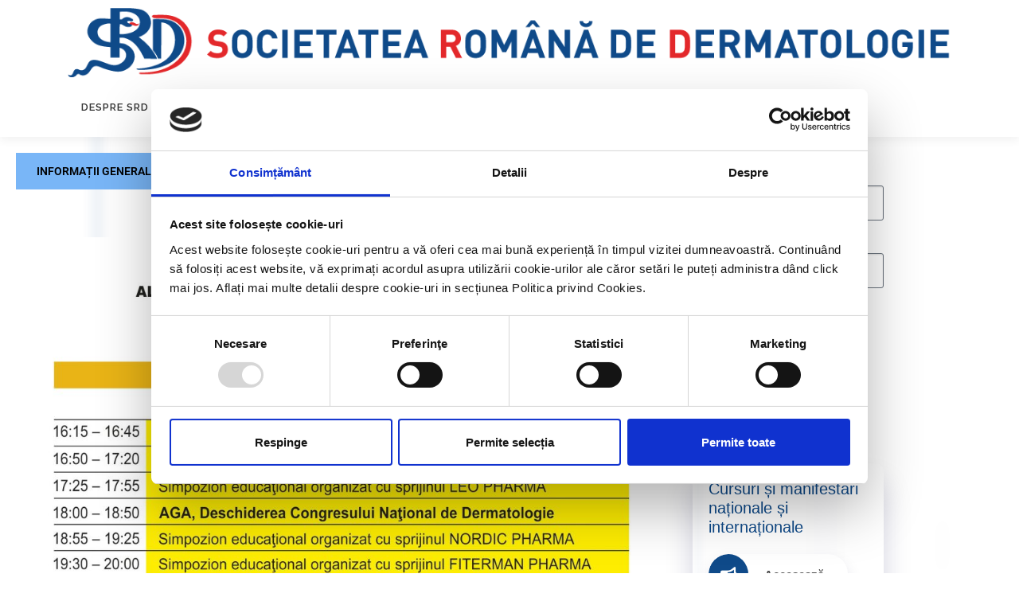

--- FILE ---
content_type: text/html; charset=UTF-8
request_url: https://srd.ro/program-3/
body_size: 23874
content:
<!DOCTYPE html>
<html lang="ro-RO">
<head>
<meta charset="UTF-8">
<meta name="viewport" content="width=device-width, initial-scale=1">
<link rel="profile" href="http://gmpg.org/xfn/11">
<script type="text/javascript" data-cookieconsent="ignore">
	window.dataLayer = window.dataLayer || [];

	function gtag() {
		dataLayer.push(arguments);
	}

	gtag("consent", "default", {
		ad_personalization: "denied",
		ad_storage: "denied",
		ad_user_data: "denied",
		analytics_storage: "denied",
		functionality_storage: "denied",
		personalization_storage: "denied",
		security_storage: "granted",
		wait_for_update: 500,
	});
	gtag("set", "ads_data_redaction", true);
	</script>
<script type="text/javascript"
		id="Cookiebot"
		src="https://consent.cookiebot.com/uc.js"
		data-implementation="wp"
		data-cbid="ecbef316-09ac-462c-bad5-a976e3411bda"
							data-blockingmode="auto"
	></script>
<title>PROGRAM &#8211; Societatea Română de Dermatologie</title>
<meta name='robots' content='max-image-preview:large' />
<link rel='dns-prefetch' href='//fonts.googleapis.com' />
<link rel="alternate" type="application/rss+xml" title="Societatea Română de Dermatologie &raquo; Flux" href="https://srd.ro/feed/" />
<link rel="alternate" type="application/rss+xml" title="Societatea Română de Dermatologie &raquo; Flux comentarii" href="https://srd.ro/comments/feed/" />
<link rel="alternate" type="text/calendar" title="Flux iCal Societatea Română de Dermatologie &raquo;" href="https://srd.ro/events/?ical=1" />
<link rel="alternate" title="oEmbed (JSON)" type="application/json+oembed" href="https://srd.ro/wp-json/oembed/1.0/embed?url=https%3A%2F%2Fsrd.ro%2Fprogram-3%2F" />
<link rel="alternate" title="oEmbed (XML)" type="text/xml+oembed" href="https://srd.ro/wp-json/oembed/1.0/embed?url=https%3A%2F%2Fsrd.ro%2Fprogram-3%2F&#038;format=xml" />
<style id='wp-img-auto-sizes-contain-inline-css' type='text/css'>
img:is([sizes=auto i],[sizes^="auto," i]){contain-intrinsic-size:3000px 1500px}
/*# sourceURL=wp-img-auto-sizes-contain-inline-css */
</style>
<style id='wp-emoji-styles-inline-css' type='text/css'>

	img.wp-smiley, img.emoji {
		display: inline !important;
		border: none !important;
		box-shadow: none !important;
		height: 1em !important;
		width: 1em !important;
		margin: 0 0.07em !important;
		vertical-align: -0.1em !important;
		background: none !important;
		padding: 0 !important;
	}
/*# sourceURL=wp-emoji-styles-inline-css */
</style>
<style id='classic-theme-styles-inline-css' type='text/css'>
/*! This file is auto-generated */
.wp-block-button__link{color:#fff;background-color:#32373c;border-radius:9999px;box-shadow:none;text-decoration:none;padding:calc(.667em + 2px) calc(1.333em + 2px);font-size:1.125em}.wp-block-file__button{background:#32373c;color:#fff;text-decoration:none}
/*# sourceURL=/wp-includes/css/classic-themes.min.css */
</style>
<link rel='stylesheet' id='wc-memberships-blocks-css' href='https://srd.ro/wp-content/plugins/woocommerce-memberships/assets/css/blocks/wc-memberships-blocks.min.css?ver=1.25.2' type='text/css' media='all' />
<style id='global-styles-inline-css' type='text/css'>
:root{--wp--preset--aspect-ratio--square: 1;--wp--preset--aspect-ratio--4-3: 4/3;--wp--preset--aspect-ratio--3-4: 3/4;--wp--preset--aspect-ratio--3-2: 3/2;--wp--preset--aspect-ratio--2-3: 2/3;--wp--preset--aspect-ratio--16-9: 16/9;--wp--preset--aspect-ratio--9-16: 9/16;--wp--preset--color--black: #000000;--wp--preset--color--cyan-bluish-gray: #abb8c3;--wp--preset--color--white: #ffffff;--wp--preset--color--pale-pink: #f78da7;--wp--preset--color--vivid-red: #cf2e2e;--wp--preset--color--luminous-vivid-orange: #ff6900;--wp--preset--color--luminous-vivid-amber: #fcb900;--wp--preset--color--light-green-cyan: #7bdcb5;--wp--preset--color--vivid-green-cyan: #00d084;--wp--preset--color--pale-cyan-blue: #8ed1fc;--wp--preset--color--vivid-cyan-blue: #0693e3;--wp--preset--color--vivid-purple: #9b51e0;--wp--preset--gradient--vivid-cyan-blue-to-vivid-purple: linear-gradient(135deg,rgb(6,147,227) 0%,rgb(155,81,224) 100%);--wp--preset--gradient--light-green-cyan-to-vivid-green-cyan: linear-gradient(135deg,rgb(122,220,180) 0%,rgb(0,208,130) 100%);--wp--preset--gradient--luminous-vivid-amber-to-luminous-vivid-orange: linear-gradient(135deg,rgb(252,185,0) 0%,rgb(255,105,0) 100%);--wp--preset--gradient--luminous-vivid-orange-to-vivid-red: linear-gradient(135deg,rgb(255,105,0) 0%,rgb(207,46,46) 100%);--wp--preset--gradient--very-light-gray-to-cyan-bluish-gray: linear-gradient(135deg,rgb(238,238,238) 0%,rgb(169,184,195) 100%);--wp--preset--gradient--cool-to-warm-spectrum: linear-gradient(135deg,rgb(74,234,220) 0%,rgb(151,120,209) 20%,rgb(207,42,186) 40%,rgb(238,44,130) 60%,rgb(251,105,98) 80%,rgb(254,248,76) 100%);--wp--preset--gradient--blush-light-purple: linear-gradient(135deg,rgb(255,206,236) 0%,rgb(152,150,240) 100%);--wp--preset--gradient--blush-bordeaux: linear-gradient(135deg,rgb(254,205,165) 0%,rgb(254,45,45) 50%,rgb(107,0,62) 100%);--wp--preset--gradient--luminous-dusk: linear-gradient(135deg,rgb(255,203,112) 0%,rgb(199,81,192) 50%,rgb(65,88,208) 100%);--wp--preset--gradient--pale-ocean: linear-gradient(135deg,rgb(255,245,203) 0%,rgb(182,227,212) 50%,rgb(51,167,181) 100%);--wp--preset--gradient--electric-grass: linear-gradient(135deg,rgb(202,248,128) 0%,rgb(113,206,126) 100%);--wp--preset--gradient--midnight: linear-gradient(135deg,rgb(2,3,129) 0%,rgb(40,116,252) 100%);--wp--preset--font-size--small: 13px;--wp--preset--font-size--medium: 20px;--wp--preset--font-size--large: 36px;--wp--preset--font-size--x-large: 42px;--wp--preset--spacing--20: 0.44rem;--wp--preset--spacing--30: 0.67rem;--wp--preset--spacing--40: 1rem;--wp--preset--spacing--50: 1.5rem;--wp--preset--spacing--60: 2.25rem;--wp--preset--spacing--70: 3.38rem;--wp--preset--spacing--80: 5.06rem;--wp--preset--shadow--natural: 6px 6px 9px rgba(0, 0, 0, 0.2);--wp--preset--shadow--deep: 12px 12px 50px rgba(0, 0, 0, 0.4);--wp--preset--shadow--sharp: 6px 6px 0px rgba(0, 0, 0, 0.2);--wp--preset--shadow--outlined: 6px 6px 0px -3px rgb(255, 255, 255), 6px 6px rgb(0, 0, 0);--wp--preset--shadow--crisp: 6px 6px 0px rgb(0, 0, 0);}:where(.is-layout-flex){gap: 0.5em;}:where(.is-layout-grid){gap: 0.5em;}body .is-layout-flex{display: flex;}.is-layout-flex{flex-wrap: wrap;align-items: center;}.is-layout-flex > :is(*, div){margin: 0;}body .is-layout-grid{display: grid;}.is-layout-grid > :is(*, div){margin: 0;}:where(.wp-block-columns.is-layout-flex){gap: 2em;}:where(.wp-block-columns.is-layout-grid){gap: 2em;}:where(.wp-block-post-template.is-layout-flex){gap: 1.25em;}:where(.wp-block-post-template.is-layout-grid){gap: 1.25em;}.has-black-color{color: var(--wp--preset--color--black) !important;}.has-cyan-bluish-gray-color{color: var(--wp--preset--color--cyan-bluish-gray) !important;}.has-white-color{color: var(--wp--preset--color--white) !important;}.has-pale-pink-color{color: var(--wp--preset--color--pale-pink) !important;}.has-vivid-red-color{color: var(--wp--preset--color--vivid-red) !important;}.has-luminous-vivid-orange-color{color: var(--wp--preset--color--luminous-vivid-orange) !important;}.has-luminous-vivid-amber-color{color: var(--wp--preset--color--luminous-vivid-amber) !important;}.has-light-green-cyan-color{color: var(--wp--preset--color--light-green-cyan) !important;}.has-vivid-green-cyan-color{color: var(--wp--preset--color--vivid-green-cyan) !important;}.has-pale-cyan-blue-color{color: var(--wp--preset--color--pale-cyan-blue) !important;}.has-vivid-cyan-blue-color{color: var(--wp--preset--color--vivid-cyan-blue) !important;}.has-vivid-purple-color{color: var(--wp--preset--color--vivid-purple) !important;}.has-black-background-color{background-color: var(--wp--preset--color--black) !important;}.has-cyan-bluish-gray-background-color{background-color: var(--wp--preset--color--cyan-bluish-gray) !important;}.has-white-background-color{background-color: var(--wp--preset--color--white) !important;}.has-pale-pink-background-color{background-color: var(--wp--preset--color--pale-pink) !important;}.has-vivid-red-background-color{background-color: var(--wp--preset--color--vivid-red) !important;}.has-luminous-vivid-orange-background-color{background-color: var(--wp--preset--color--luminous-vivid-orange) !important;}.has-luminous-vivid-amber-background-color{background-color: var(--wp--preset--color--luminous-vivid-amber) !important;}.has-light-green-cyan-background-color{background-color: var(--wp--preset--color--light-green-cyan) !important;}.has-vivid-green-cyan-background-color{background-color: var(--wp--preset--color--vivid-green-cyan) !important;}.has-pale-cyan-blue-background-color{background-color: var(--wp--preset--color--pale-cyan-blue) !important;}.has-vivid-cyan-blue-background-color{background-color: var(--wp--preset--color--vivid-cyan-blue) !important;}.has-vivid-purple-background-color{background-color: var(--wp--preset--color--vivid-purple) !important;}.has-black-border-color{border-color: var(--wp--preset--color--black) !important;}.has-cyan-bluish-gray-border-color{border-color: var(--wp--preset--color--cyan-bluish-gray) !important;}.has-white-border-color{border-color: var(--wp--preset--color--white) !important;}.has-pale-pink-border-color{border-color: var(--wp--preset--color--pale-pink) !important;}.has-vivid-red-border-color{border-color: var(--wp--preset--color--vivid-red) !important;}.has-luminous-vivid-orange-border-color{border-color: var(--wp--preset--color--luminous-vivid-orange) !important;}.has-luminous-vivid-amber-border-color{border-color: var(--wp--preset--color--luminous-vivid-amber) !important;}.has-light-green-cyan-border-color{border-color: var(--wp--preset--color--light-green-cyan) !important;}.has-vivid-green-cyan-border-color{border-color: var(--wp--preset--color--vivid-green-cyan) !important;}.has-pale-cyan-blue-border-color{border-color: var(--wp--preset--color--pale-cyan-blue) !important;}.has-vivid-cyan-blue-border-color{border-color: var(--wp--preset--color--vivid-cyan-blue) !important;}.has-vivid-purple-border-color{border-color: var(--wp--preset--color--vivid-purple) !important;}.has-vivid-cyan-blue-to-vivid-purple-gradient-background{background: var(--wp--preset--gradient--vivid-cyan-blue-to-vivid-purple) !important;}.has-light-green-cyan-to-vivid-green-cyan-gradient-background{background: var(--wp--preset--gradient--light-green-cyan-to-vivid-green-cyan) !important;}.has-luminous-vivid-amber-to-luminous-vivid-orange-gradient-background{background: var(--wp--preset--gradient--luminous-vivid-amber-to-luminous-vivid-orange) !important;}.has-luminous-vivid-orange-to-vivid-red-gradient-background{background: var(--wp--preset--gradient--luminous-vivid-orange-to-vivid-red) !important;}.has-very-light-gray-to-cyan-bluish-gray-gradient-background{background: var(--wp--preset--gradient--very-light-gray-to-cyan-bluish-gray) !important;}.has-cool-to-warm-spectrum-gradient-background{background: var(--wp--preset--gradient--cool-to-warm-spectrum) !important;}.has-blush-light-purple-gradient-background{background: var(--wp--preset--gradient--blush-light-purple) !important;}.has-blush-bordeaux-gradient-background{background: var(--wp--preset--gradient--blush-bordeaux) !important;}.has-luminous-dusk-gradient-background{background: var(--wp--preset--gradient--luminous-dusk) !important;}.has-pale-ocean-gradient-background{background: var(--wp--preset--gradient--pale-ocean) !important;}.has-electric-grass-gradient-background{background: var(--wp--preset--gradient--electric-grass) !important;}.has-midnight-gradient-background{background: var(--wp--preset--gradient--midnight) !important;}.has-small-font-size{font-size: var(--wp--preset--font-size--small) !important;}.has-medium-font-size{font-size: var(--wp--preset--font-size--medium) !important;}.has-large-font-size{font-size: var(--wp--preset--font-size--large) !important;}.has-x-large-font-size{font-size: var(--wp--preset--font-size--x-large) !important;}
:where(.wp-block-post-template.is-layout-flex){gap: 1.25em;}:where(.wp-block-post-template.is-layout-grid){gap: 1.25em;}
:where(.wp-block-term-template.is-layout-flex){gap: 1.25em;}:where(.wp-block-term-template.is-layout-grid){gap: 1.25em;}
:where(.wp-block-columns.is-layout-flex){gap: 2em;}:where(.wp-block-columns.is-layout-grid){gap: 2em;}
:root :where(.wp-block-pullquote){font-size: 1.5em;line-height: 1.6;}
/*# sourceURL=global-styles-inline-css */
</style>
<link rel='stylesheet' id='pafe-extension-style-free-css' href='https://srd.ro/wp-content/plugins/piotnet-addons-for-elementor/assets/css/minify/extension.min.css?ver=2.4.36' type='text/css' media='all' />
<link rel='stylesheet' id='woocommerce-layout-css' href='https://srd.ro/wp-content/plugins/woocommerce/assets/css/woocommerce-layout.css?ver=10.4.3' type='text/css' media='all' />
<link rel='stylesheet' id='woocommerce-smallscreen-css' href='https://srd.ro/wp-content/plugins/woocommerce/assets/css/woocommerce-smallscreen.css?ver=10.4.3' type='text/css' media='only screen and (max-width: 768px)' />
<link rel='stylesheet' id='woocommerce-general-css' href='https://srd.ro/wp-content/plugins/woocommerce/assets/css/woocommerce.css?ver=10.4.3' type='text/css' media='all' />
<style id='woocommerce-inline-inline-css' type='text/css'>
.woocommerce form .form-row .required { visibility: visible; }
/*# sourceURL=woocommerce-inline-inline-css */
</style>
<link rel='stylesheet' id='tribe-events-v2-single-skeleton-css' href='https://srd.ro/wp-content/plugins/the-events-calendar/build/css/tribe-events-single-skeleton.css?ver=6.15.14' type='text/css' media='all' />
<link rel='stylesheet' id='tribe-events-v2-single-skeleton-full-css' href='https://srd.ro/wp-content/plugins/the-events-calendar/build/css/tribe-events-single-full.css?ver=6.15.14' type='text/css' media='all' />
<link rel='stylesheet' id='tec-events-elementor-widgets-base-styles-css' href='https://srd.ro/wp-content/plugins/the-events-calendar/build/css/integrations/plugins/elementor/widgets/widget-base.css?ver=6.15.14' type='text/css' media='all' />
<link rel='stylesheet' id='wc-memberships-frontend-css' href='https://srd.ro/wp-content/plugins/woocommerce-memberships/assets/css/frontend/wc-memberships-frontend.min.css?ver=1.25.2' type='text/css' media='all' />
<link rel='stylesheet' id='onepress-fonts-css' href='https://fonts.googleapis.com/css?family=Raleway%3A400%2C500%2C600%2C700%2C300%2C100%2C800%2C900%7COpen+Sans%3A400%2C300%2C300italic%2C400italic%2C600%2C600italic%2C700%2C700italic&#038;subset=latin%2Clatin-ext&#038;display=swap&#038;ver=2.3.4' type='text/css' media='all' />
<link rel='stylesheet' id='onepress-animate-css' href='https://srd.ro/wp-content/themes/onepress/assets/css/animate.min.css?ver=2.3.4' type='text/css' media='all' />
<link rel='stylesheet' id='onepress-fa-css' href='https://srd.ro/wp-content/themes/onepress/assets/css/font-awesome.min.css?ver=4.7.0' type='text/css' media='all' />
<link rel='stylesheet' id='onepress-bootstrap-css' href='https://srd.ro/wp-content/themes/onepress/assets/css/bootstrap.min.css?ver=2.3.4' type='text/css' media='all' />
<link rel='stylesheet' id='onepress-style-css' href='https://srd.ro/wp-content/themes/onepress/style.css?ver=6.9' type='text/css' media='all' />
<style id='onepress-style-inline-css' type='text/css'>
#main .video-section section.hero-slideshow-wrapper{background:transparent}.hero-slideshow-wrapper:after{position:absolute;top:0px;left:0px;width:100%;height:100%;background-color:rgba(0,0,0,0.3);display:block;content:""}.body-desktop .parallax-hero .hero-slideshow-wrapper:after{display:none!important}#parallax-hero>.parallax-bg::before{background-color:rgba(0,0,0,0.3);opacity:1}.body-desktop .parallax-hero .hero-slideshow-wrapper:after{display:none!important}a,.screen-reader-text:hover,.screen-reader-text:active,.screen-reader-text:focus,.header-social a,.onepress-menu a:hover,.onepress-menu ul li a:hover,.onepress-menu li.onepress-current-item>a,.onepress-menu ul li.current-menu-item>a,.onepress-menu>li a.menu-actived,.onepress-menu.onepress-menu-mobile li.onepress-current-item>a,.site-footer a,.site-footer .footer-social a:hover,.site-footer .btt a:hover,.highlight,#comments .comment .comment-wrapper .comment-meta .comment-time:hover,#comments .comment .comment-wrapper .comment-meta .comment-reply-link:hover,#comments .comment .comment-wrapper .comment-meta .comment-edit-link:hover,.btn-theme-primary-outline,.sidebar .widget a:hover,.section-services .service-item .service-image i,.counter_item .counter__number,.team-member .member-thumb .member-profile a:hover,.icon-background-default{color:#0f4a89}input[type="reset"],input[type="submit"],input[type="submit"],input[type="reset"]:hover,input[type="submit"]:hover,input[type="submit"]:hover .nav-links a:hover,.btn-theme-primary,.btn-theme-primary-outline:hover,.section-testimonials .card-theme-primary,.woocommerce #respond input#submit,.woocommerce a.button,.woocommerce button.button,.woocommerce input.button,.woocommerce button.button.alt,.pirate-forms-submit-button,.pirate-forms-submit-button:hover,input[type="reset"],input[type="submit"],input[type="submit"],.pirate-forms-submit-button,.contact-form div.wpforms-container-full .wpforms-form .wpforms-submit,.contact-form div.wpforms-container-full .wpforms-form .wpforms-submit:hover,.nav-links a:hover,.nav-links a.current,.nav-links .page-numbers:hover,.nav-links .page-numbers.current{background:#0f4a89}.btn-theme-primary-outline,.btn-theme-primary-outline:hover,.pricing__item:hover,.section-testimonials .card-theme-primary,.entry-content blockquote{border-color:#0f4a89}.woocommerce #respond input#submit.alt,.woocommerce a.button.alt,.woocommerce button.button.alt,.woocommerce input.button.alt{background-color:#0f4a89}.woocommerce #respond input#submit.alt:hover,.woocommerce a.button.alt:hover,.woocommerce button.button.alt:hover,.woocommerce input.button.alt:hover{background-color:#0f4a89}.feature-item:hover .icon-background-default{color:#333333}#page .site-branding .site-title,#page .site-branding .site-text-logo{color:#001279}.site-footer .footer-connect .follow-heading,.site-footer .footer-social a{color:#ffffff}.site-footer .site-info,.site-footer .btt a{background-color:#efefef}.site-footer .site-info{color:rgba(255,255,255,0.7)}.site-footer .btt a,.site-footer .site-info a{color:rgba(255,255,255,0.9)}.site-footer .btt a,.site-footer .site-info a{color:#0f4a89}#footer-widgets{color:#0f4a89;background-color:#efefef}#footer-widgets .widget-title{color:#0f4a89}#footer-widgets .sidebar .widget a{color:#0f4a89}#footer-widgets .sidebar .widget a:hover{color:#0f4a89}.gallery-carousel .g-item{padding:0px 10px}.gallery-carousel-wrap{margin-left:-10px;margin-right:-10px}.gallery-grid .g-item,.gallery-masonry .g-item .inner{padding:10px}.gallery-grid-wrap,.gallery-masonry-wrap{margin-left:-10px;margin-right:-10px}.gallery-justified-wrap{margin-left:-20px;margin-right:-20px}
/*# sourceURL=onepress-style-inline-css */
</style>
<link rel='stylesheet' id='onepress-gallery-lightgallery-css' href='https://srd.ro/wp-content/themes/onepress/assets/css/lightgallery.css?ver=6.9' type='text/css' media='all' />
<link rel='stylesheet' id='slb_core-css' href='https://srd.ro/wp-content/plugins/simple-lightbox/client/css/app.css?ver=2.9.4' type='text/css' media='all' />
<link rel='stylesheet' id='dashicons-css' href='https://srd.ro/wp-includes/css/dashicons.min.css?ver=6.9' type='text/css' media='all' />
<link rel='stylesheet' id='elementor-icons-css' href='https://srd.ro/wp-content/plugins/elementor/assets/lib/eicons/css/elementor-icons.min.css?ver=5.46.0' type='text/css' media='all' />
<link rel='stylesheet' id='elementor-frontend-css' href='https://srd.ro/wp-content/plugins/elementor/assets/css/frontend.min.css?ver=3.34.2' type='text/css' media='all' />
<link rel='stylesheet' id='elementor-post-1431-css' href='https://srd.ro/wp-content/uploads/elementor/css/post-1431.css?ver=1768932375' type='text/css' media='all' />
<link rel='stylesheet' id='widget-nav-menu-css' href='https://srd.ro/wp-content/plugins/elementor-pro/assets/css/widget-nav-menu.min.css?ver=3.34.1' type='text/css' media='all' />
<link rel='stylesheet' id='widget-heading-css' href='https://srd.ro/wp-content/plugins/elementor/assets/css/widget-heading.min.css?ver=3.34.2' type='text/css' media='all' />
<link rel='stylesheet' id='widget-image-css' href='https://srd.ro/wp-content/plugins/elementor/assets/css/widget-image.min.css?ver=3.34.2' type='text/css' media='all' />
<link rel='stylesheet' id='elementor-post-7045-css' href='https://srd.ro/wp-content/uploads/elementor/css/post-7045.css?ver=1768952293' type='text/css' media='all' />
<link rel='stylesheet' id='eael-general-css' href='https://srd.ro/wp-content/plugins/essential-addons-for-elementor-lite/assets/front-end/css/view/general.min.css?ver=6.5.8' type='text/css' media='all' />
<link rel='stylesheet' id='elementor-gf-local-roboto-css' href='https://srd.ro/wp-content/uploads/elementor/google-fonts/css/roboto.css?ver=1742234761' type='text/css' media='all' />
<link rel='stylesheet' id='elementor-gf-local-robotoslab-css' href='https://srd.ro/wp-content/uploads/elementor/google-fonts/css/robotoslab.css?ver=1742234762' type='text/css' media='all' />
<link rel='stylesheet' id='elementor-icons-shared-0-css' href='https://srd.ro/wp-content/plugins/elementor/assets/lib/font-awesome/css/fontawesome.min.css?ver=5.15.3' type='text/css' media='all' />
<link rel='stylesheet' id='elementor-icons-fa-solid-css' href='https://srd.ro/wp-content/plugins/elementor/assets/lib/font-awesome/css/solid.min.css?ver=5.15.3' type='text/css' media='all' />
<script type="text/javascript" src="https://srd.ro/wp-includes/js/jquery/jquery.min.js?ver=3.7.1" id="jquery-core-js"></script>
<script type="text/javascript" src="https://srd.ro/wp-includes/js/jquery/jquery-migrate.min.js?ver=3.4.1" id="jquery-migrate-js"></script>
<script type="text/javascript" src="https://srd.ro/wp-content/plugins/piotnet-addons-for-elementor/assets/js/minify/extension.min.js?ver=2.4.36" id="pafe-extension-free-js"></script>
<script type="text/javascript" src="https://srd.ro/wp-content/plugins/woocommerce/assets/js/jquery-blockui/jquery.blockUI.min.js?ver=2.7.0-wc.10.4.3" id="wc-jquery-blockui-js" defer="defer" data-wp-strategy="defer"></script>
<script type="text/javascript" src="https://srd.ro/wp-content/plugins/woocommerce/assets/js/js-cookie/js.cookie.min.js?ver=2.1.4-wc.10.4.3" id="wc-js-cookie-js" defer="defer" data-wp-strategy="defer"></script>
<script type="text/javascript" id="woocommerce-js-extra">
/* <![CDATA[ */
var woocommerce_params = {"ajax_url":"/wp-admin/admin-ajax.php","wc_ajax_url":"/?wc-ajax=%%endpoint%%","i18n_password_show":"Arat\u0103 parola","i18n_password_hide":"Ascunde parola"};
//# sourceURL=woocommerce-js-extra
/* ]]> */
</script>
<script type="text/javascript" src="https://srd.ro/wp-content/plugins/woocommerce/assets/js/frontend/woocommerce.min.js?ver=10.4.3" id="woocommerce-js" defer="defer" data-wp-strategy="defer"></script>
<script type="text/javascript" id="WCPAY_ASSETS-js-extra">
/* <![CDATA[ */
var wcpayAssets = {"url":"https://srd.ro/wp-content/plugins/woocommerce-payments/dist/"};
//# sourceURL=WCPAY_ASSETS-js-extra
/* ]]> */
</script>
<link rel="https://api.w.org/" href="https://srd.ro/wp-json/" /><link rel="alternate" title="JSON" type="application/json" href="https://srd.ro/wp-json/wp/v2/pages/7045" /><link rel="EditURI" type="application/rsd+xml" title="RSD" href="https://srd.ro/xmlrpc.php?rsd" />
<meta name="generator" content="WordPress 6.9" />
<meta name="generator" content="WooCommerce 10.4.3" />
<link rel="canonical" href="https://srd.ro/program-3/" />
<link rel='shortlink' href='https://srd.ro/?p=7045' />
<style id="essential-blocks-global-styles">
            :root {
                --eb-global-primary-color: #101828;
--eb-global-secondary-color: #475467;
--eb-global-tertiary-color: #98A2B3;
--eb-global-text-color: #475467;
--eb-global-heading-color: #1D2939;
--eb-global-link-color: #444CE7;
--eb-global-background-color: #F9FAFB;
--eb-global-button-text-color: #FFFFFF;
--eb-global-button-background-color: #101828;
--eb-gradient-primary-color: linear-gradient(90deg, hsla(259, 84%, 78%, 1) 0%, hsla(206, 67%, 75%, 1) 100%);
--eb-gradient-secondary-color: linear-gradient(90deg, hsla(18, 76%, 85%, 1) 0%, hsla(203, 69%, 84%, 1) 100%);
--eb-gradient-tertiary-color: linear-gradient(90deg, hsla(248, 21%, 15%, 1) 0%, hsla(250, 14%, 61%, 1) 100%);
--eb-gradient-background-color: linear-gradient(90deg, rgb(250, 250, 250) 0%, rgb(233, 233, 233) 49%, rgb(244, 243, 243) 100%);

                --eb-tablet-breakpoint: 1024px;
--eb-mobile-breakpoint: 767px;

            }
            
            
        </style><link href="https://fonts.googleapis.com/css?family=Roboto:100" rel="stylesheet">
<style>
	
body {
    margin: 0;
    height: 100%;
    font-weight: 100;
    background-color: transparent;
    -webkit-animation: fadeIn 1 1s ease-out;
    -moz-animation: fadeIn 1 1s ease-out;
    -o-animation: fadeIn 1 1s ease-out;
    animation: fadeIn 1 1s ease-out;
}

.light {
    position: absolute;
    width: 0px;
    opacity: .75;
    background-color: transparent;
    box-shadow: #0f4a89 0px 0px 20px 2px;
    opacity: 0;
    top: 100vh;
    bottom: 0px;
    left: 0px;
    right: 0px;
    margin: auto;
    z-index: 1;
}

.x1{
  -webkit-animation: floatUp 4s infinite linear;
  -moz-animation: floatUp 4s infinite linear;
  -o-animation: floatUp 4s infinite linear;
  animation: floatUp 4s infinite linear;
   -webkit-transform: scale(1.6, 3.0);
   -moz-transform: scale(1.6, 3.0);
   -o-transform: scale(1.6, 3.0);
  transform: scale(1.6, 3.0);
}

.x2{
  -webkit-animation: floatUp 7s infinite linear;
  -moz-animation: floatUp 7s infinite linear;
  -o-animation: floatUp 7s infinite linear;
  animation: floatUp 7s infinite linear;
  -webkit-transform: scale(.5, 3.2);
  -moz-transform: scale(.5, 3.2);
  -o-transform: scale(.5, 3.2);
  transform: scale(.5, 3.2);
  left: 15%;
}

.x3{
  -webkit-animation: floatUp 2.5s infinite linear;
  -moz-animation: floatUp 2.5s infinite linear;
  -o-animation: floatUp 2.5s infinite linear;
  animation: floatUp 2.5s infinite linear;
  -webkit-transform: scale(.5, 3.2);
  -moz-transform: scale(.5, 3.2);
  -o-transform: scale(.5, 3.2);
  transform: scale(.5, 3.2);
  left: -15%;
}

.x4{
  -webkit-animation: floatUp 4.5s infinite linear;
  -moz-animation: floatUp 4.5s infinite linear;
  -o-animation: floatUp 4.5s infinite linear;
  animation: floatUp 4.5s infinite linear;
  -webkit-transform: scale(1.2);
  -moz-transform: scale(1.2);
  -o-transform: scale(1.2);
  transform: scale(1.2);
  left: -34%;
}

.x5{
  -webkit-animation: floatUp 8s infinite linear;
  -moz-animation: floatUp 8s infinite linear;
  -o-animation: floatUp 8s infinite linear;
  animation: floatUp 8s infinite linear;
  -webkit-transform: scale(2.2);
  -moz-transform: scale(2.2);
  -o-transform: scale(2.2);
  transform: scale(2.2);
  left: -57%;
}

.x6{
  -webkit-animation: floatUp 3s infinite linear;
  -moz-animation: floatUp 3s infinite linear;
  -o-animation: floatUp 3s infinite linear;
  animation: floatUp 3s infinite linear;
  -webkit-transform: scale(.8);
  -moz-transform: scale(.8);
  -o-transform: scale(.8);
  transform: scale(.8);
  left: -81%;
}

.x7{
  -webkit-animation: floatUp 5.3s infinite linear;
  -moz-animation: floatUp 5.3s infinite linear;
  -o-animation: floatUp 5.3s infinite linear;
  animation: floatUp 5.3s infinite linear;
  -webkit-transform: scale(.5, 3.2);
  -moz-transform: scale(.5, 3.2);
  -o-transform: scale(.5, 3.2);
  transform: scale(.5, 3.2);
  left: 37%;
}

.x8{
  -webkit-animation: floatUp 4.7s infinite linear;
  -moz-animation: floatUp 4.7s infinite linear;
  -o-animation: floatUp 4.7s infinite linear;
  animation: floatUp 4.7s infinite linear;
  -webkit-transform: scale(1.7);
  -moz-transform: scale(1.7);
  -o-transform: scale(1.7);
  transform: scale(1.7);
  left: 62%;
}

.x9{
  -webkit-animation: floatUp 4.1s infinite linear;
  -moz-animation: floatUp 4.1s infinite linear;
  -o-animation: floatUp 4.1s infinite linear;
  animation: floatUp 4.1s infinite linear;
  -webkit-transform: scale(0.9);
  -moz-transform: scale(0.9);
  -o-transform: scale(0.9);
  transform: scale(0.9);
  left: 85%;
}

@-webkit-keyframes floatUp{
  0%{top: 100vh; opacity: 0;}
  25%{opacity: 0.2;}
  50%{top: 0vh; opacity: 0.4;}
  75%{opacity: 0.2;}
  100%{top: -100vh; opacity: 0;}
}
@-moz-keyframes floatUp{
  0%{top: 100vh; opacity: 0;}
  25%{opacity: 0.2;}
  50%{top: 0vh; opacity: 0.4;}
  75%{opacity: 0.2;}
  100%{top: -100vh; opacity: 0;}
}
@-o-keyframes floatUp{
  0%{top: 100vh; opacity: 0;}
  25%{opacity: 0.2;}
  50%{top: 0vh; opacity: 0.4;}
  75%{opacity: 0.2;}
  100%{top: -100vh; opacity: 0;}
}
@keyframes floatUp{
  0%{top: 100vh; opacity: 0;}
  25%{opacity: 0.2;}
  50%{top: 0vh; opacity: 0.4;}
  75%{opacity: 0.2;}
  100%{top: -100vh; opacity: 0;}
}

.header{
  position: absolute;
  top: 40%;
  left: 50%;
  transform: translate(-50%, -50%);
  font-family: 'Roboto', sans-serif;
  font-weight: 200;
  color: white;
  font-size: 2em;
}

#head1, #head2,#head3, #head4, #head5{
  opacity: 0;
}

#head1{
  -webkit-animation: fadeOut 0.2 5s ease-in;
  -moz-animation: fadeOut 0.2 5s ease-in;
  -o-animation: fadeOut 0.2 5s ease-in;
  animation: fadeOut 0.2 5s ease-in;
}

#head2{
  -webkit-animation: fadeOut 0.2 5s ease-in;
  -moz-animation: fadeOut 0.2 5s ease-in;
  -o-animation: fadeOut 0.2 5s ease-in;
  animation: fadeOut 0.2 5s ease-in;
  -webkit-animation-delay: 6s;
  -moz-animation-delay: 6s;
  -o-animation-delay: 6s;
  animation-delay: 6s;
}

#head3{
  -webkit-animation: fadeOut 0.2 5s ease-in;
  -moz-animation: fadeOut 0.2 5s ease-in;
  -o-animation: fadeOut 0.2 5s ease-in;
  animation: fadeOut 0.2 5s ease-in;
  -webkit-animation-delay: 12s;
  -moz-animation-delay: 12s;
  -o-animation-delay: 12s;
  animation-delay: 12s;
}

#head4{
  -webkit-animation: fadeOut 0.2 5s ease-in;
  -moz-animation: fadeOut 0.2 5s ease-in;
  -o-animation: fadeOut 0.2 5s ease-in;
  animation: fadeOut 0.2 5s ease-in;
  -webkit-animation-delay: 17s;
  -moz-animation-delay: 17s;
  -o-animation-delay: 17s;
  animation-delay: 17s;
}

#head5{
  -webkit-animation: finalFade 0.2 5s ease-in;
  -moz-animation: finalFade 0.2 5s ease-in;
  -o-animation: finalFade 0.2 5s ease-in;
  animation: finalFade 0.2 5s ease-in;
  -webkit-animation-fill-mode: forwards;
  -moz-animation-fill-mode: forwards;
  -o-animation-fill-mode: forwards;
  animation-fill-mode: forwards;
  -webkit-animation-delay: 22s;
  -moz-animation-delay: 22s;
  -o-animation-delay: 22s;
  animation-delay: 22s;
}

@-webkit-keyframes fadeIn{
  from{opacity: 0;}
  to{opacity: 0.2;}
}

@-moz-keyframes fadeIn{
  from{opacity: 0;}
  to{opacity: 0.2;}
}

@-o-keyframes fadeIn{
  from{opacity: 0;}
  to{opacity: 0.2;}
}

@keyframes fadeIn{
  from{opacity: 0;}
  to{opacity: 0.2;}
}

@-webkit-keyframes fadeOut{
  0%{opacity: 0;}
  30%{opacity: 0.2;}
  80%{opacity: 0.3;}
  100%{opacity: 0;}
}

@-moz-keyframes fadeOut{
  0%{opacity: 0;}
  30%{opacity: 0.2;}
  80%{opacity: 0.1;}
  100%{opacity: 0;}
}

@-o-keyframes fadeOut{
  0%{opacity: 0;}
  30%{opacity: 0.2;}
  80%{opacity: 0.1;}
  100%{opacity: 0;}
}

@keyframes fadeOut{
  0%{opacity: 0;}
  30%{opacity: 0.2;}
  80%{opacity: 0.1;}
  100%{opacity: 0;}
}

@-webkit-keyframes finalFade{
  0%{opacity: 0;}
  30%{opacity: 0.1;}
  80%{opacity: 0.2;}
  100%{opacity: 1;}
}

@-moz-keyframes finalFade{
  0%{opacity: 0;}
  30%{opacity: 0.1;}
  80%{opacity: 0.2;}
  100%{opacity: 1;}
}

@-o-keyframes finalFade{
  0%{opacity: 0;}
  30%{opacity: 0.1;}
  80%{opacity: 0.2;}
  100%{opacity: 1;}
}

@keyframes finalFade{
  0%{opacity: 0;}
  30%{opacity: 0.1;}
  80%{opacity: 0.2;}
  100%{opacity: 1;}
}

#footer{
  font-family: 'Roboto', sans-serif;
  font-size: 1.2em;
  color: white;
  position: fixed;
  -webkit-transform: translate(95vw,90vh);
  -moz-transform: translate(95vw,90vh);
  transform: translate(95vw,90vh);
  transform: translate(95vw,90vh);
}

</style><meta name="tec-api-version" content="v1"><meta name="tec-api-origin" content="https://srd.ro"><link rel="alternate" href="https://srd.ro/wp-json/tribe/events/v1/" /><!-- Analytics by WP Statistics - https://wp-statistics.com -->
	<noscript><style>.woocommerce-product-gallery{ opacity: 1 !important; }</style></noscript>
	<meta name="generator" content="Elementor 3.34.2; features: additional_custom_breakpoints; settings: css_print_method-external, google_font-enabled, font_display-auto">
			<style>
				.e-con.e-parent:nth-of-type(n+4):not(.e-lazyloaded):not(.e-no-lazyload),
				.e-con.e-parent:nth-of-type(n+4):not(.e-lazyloaded):not(.e-no-lazyload) * {
					background-image: none !important;
				}
				@media screen and (max-height: 1024px) {
					.e-con.e-parent:nth-of-type(n+3):not(.e-lazyloaded):not(.e-no-lazyload),
					.e-con.e-parent:nth-of-type(n+3):not(.e-lazyloaded):not(.e-no-lazyload) * {
						background-image: none !important;
					}
				}
				@media screen and (max-height: 640px) {
					.e-con.e-parent:nth-of-type(n+2):not(.e-lazyloaded):not(.e-no-lazyload),
					.e-con.e-parent:nth-of-type(n+2):not(.e-lazyloaded):not(.e-no-lazyload) * {
						background-image: none !important;
					}
				}
			</style>
			<script>
document.addEventListener("DOMContentLoaded", function() {
  const dropdown = document.getElementById("form-field-titlu_profesional");
  const targetField = document.getElementById("form-field-field_dea99c1");

  // ascunde containerul câmpului țintă la încărcare
  if (targetField) {
    targetField.closest(".elementor-field-group").style.display = "none";
  }

  if (dropdown) {
    dropdown.addEventListener("change", function() {
      if (dropdown.value === "Medic Rezident") {
        targetField.closest(".elementor-field-group").style.display = "block";
      } else {
        targetField.closest(".elementor-field-group").style.display = "none";
      }
    });
  }
});
</script><style class="wpcode-css-snippet">.cnd-2023-dnone {
	display: none;
}</style><style class="wpcode-css-snippet">.site-info {
display:none;
}</style><style class="wpcode-css-snippet">#customer_details {
	display:none;
}</style><style class="wpcode-css-snippet">a.woocommerce-LoopProduct-link {
    pointer-events: none;
}

td.product-thumbnail {
	 pointer-events: none;
}

td.product-name {
	 pointer-events: none;
}</style><link rel="icon" href="https://srd.ro/wp-content/uploads/2022/09/cropped-logo-1-32x32.png" sizes="32x32" />
<link rel="icon" href="https://srd.ro/wp-content/uploads/2022/09/cropped-logo-1-192x192.png" sizes="192x192" />
<link rel="apple-touch-icon" href="https://srd.ro/wp-content/uploads/2022/09/cropped-logo-1-180x180.png" />
<meta name="msapplication-TileImage" content="https://srd.ro/wp-content/uploads/2022/09/cropped-logo-1-270x270.png" />
		<style type="text/css" id="wp-custom-css">
			.poster-hover:hover {
	position: absolute;
  opacity: 0;
  transition: .5s ease;
  background-color: #008CBA;
	z-index: 1;
}


.site-brand-inner {
	padding-top:10px;
}


.poster-hover:hover {
  opacity: 1;
	z-index: 2;
}
@media only screen and (max-width: 767px) {
	.elementor-flip-box__back {
		opacity: 1!important;
	}
	
	.elementor-section.elementor-section-boxed > .elementor-container {
	 width: 100%
	}
	
	.elementor-flip-box__layer__title {
		text-align: center!important;
	}
	
	.elementor-flip-box__layer__title{
		padding-right:20px;
	}
	
	.elementor-flip-box__back .elementor-flip-box__layer__overlay {
		text-align:center!important;
		padding: 130px 0px 0px 0px!important;
	}
}

.elementor-flip-box__back {
opacity: 1!important;
}

.onepress-menu {
    float: left;
}

.elementor-container {
	z-index:2;
}


.elementor.elementor-1874 .elementor-widget-wrap>.elementor-element {
    display: flex;
    justify-content: space-between;
}

.elementor.elementor-1874 .elementor-element.elementor-widget.elementor-widget-html {
    display: block;
}

.elementor.elementor-1874 .elementor-container.elementor-column-gap-default {
    width: 90%;
}

.elementor.elementor-1874 .elementor-column.elementor-col-50.elementor-inner-column.elementor-element.elementor-element-b455bba {
    width: 100% !important;
}


.elementor-section.elementor-section-boxed > .elementor-container {
    max-width: 1140px;
    width: 100%;
}

.tribe-common .tribe-common-h6 {
	color: #0f4a89!important;
	font-weight: bold!important;
	font-size: 20px!important;
}

.tribe-common a {
	color: #0f4a89!important;
}		</style>
		</head>

<body class="wp-singular page-template-default page page-id-7045 wp-custom-logo wp-theme-onepress theme-onepress woocommerce-no-js tribe-no-js elementor-default elementor-template-full-width elementor-kit-1431 elementor-page elementor-page-7045 elementor-page-1549">
<!-- <style>
#canvas {
	position: absolute;
	top:0;
	z-index: 1;
}
</style>
<canvas id="canvas"></canvas> -->

	<div class='light x1'></div>
	<div class='light x2'></div>
	<div class='light x3'></div>
	<div class='light x4'></div>
	<div class='light x5'></div>
	<div class='light x6'></div>
	<div class='light x7'></div>
	<div class='light x8'></div>
	<div class='light x9'></div>



<div id="page" class="hfeed site">
	<a class="skip-link screen-reader-text" href="#content">Sari la conținut</a>
	<div id="header-section" class="h-on-top no-transparent">		<header id="masthead" class="site-header header-contained is-sticky no-scroll no-t h-on-top" role="banner">
			<div class="container">
				<div class="site-branding">
				<div class="site-brand-inner has-logo-img no-desc"><div class="site-logo-div"><a href="https://srd.ro/" class="custom-logo-link  no-t-logo" rel="home" itemprop="url"><img fetchpriority="high" width="1229" height="96" src="https://srd.ro/wp-content/uploads/2022/12/cropped-cropped-Asset_2.png" class="custom-logo" alt="Societatea Română de Dermatologie" itemprop="logo" decoding="async" srcset="https://srd.ro/wp-content/uploads/2022/12/cropped-cropped-Asset_2.png 1229w, https://srd.ro/wp-content/uploads/2022/12/cropped-cropped-Asset_2-300x23.png 300w, https://srd.ro/wp-content/uploads/2022/12/cropped-cropped-Asset_2-1024x80.png 1024w, https://srd.ro/wp-content/uploads/2022/12/cropped-cropped-Asset_2-768x60.png 768w, https://srd.ro/wp-content/uploads/2022/12/cropped-cropped-Asset_2-600x47.png 600w" sizes="(max-width: 1229px) 100vw, 1229px" /></a></div></div>				</div>
				<div class="header-right-wrapper">
					<a href="#0" id="nav-toggle">Meniu<span></span></a>
					<nav id="site-navigation" class="main-navigation" role="navigation">
						<ul class="onepress-menu">
							<li id="menu-item-5855" class="menu-item menu-item-type-custom menu-item-object-custom menu-item-home menu-item-has-children menu-item-5855"><a href="https://srd.ro">Despre SRD</a>
<ul class="sub-menu">
	<li id="menu-item-3620" class="menu-item menu-item-type-post_type menu-item-object-page menu-item-3620"><a href="https://srd.ro/statut-srd/">Statut SRD</a></li>
	<li id="menu-item-3617" class="menu-item menu-item-type-post_type menu-item-object-page menu-item-3617"><a href="https://srd.ro/consiliul-director-al-srd/">Consiliul Director al SRD</a></li>
	<li id="menu-item-3618" class="menu-item menu-item-type-post_type menu-item-object-page menu-item-3618"><a href="https://srd.ro/personalitati-ale-dermatologiei-romanesti/">Personalități ale dermatologiei româneşti</a></li>
	<li id="menu-item-3619" class="menu-item menu-item-type-post_type menu-item-object-page menu-item-3619"><a href="https://srd.ro/presedinti-ai-societatii-romane-de-dermatologie/">Preşedinţi ai Societăţii Române de Dermatologie</a></li>
</ul>
</li>
<li id="menu-item-4569" class="menu-item menu-item-type-custom menu-item-object-custom menu-item-4569"><a href="/events/">Calendar Evenimente</a></li>
<li id="menu-item-5856" class="menu-item menu-item-type-custom menu-item-object-custom menu-item-has-children menu-item-5856"><a href="#">Proiecte editoriale</a>
<ul class="sub-menu">
	<li id="menu-item-3628" class="menu-item menu-item-type-custom menu-item-object-custom menu-item-3628"><a target="_blank" href="https://www.euro-libris.ro/carte/ghid-practic-de-dermatologie-oxford-ghidurile-medicale-oxford--i181746">Ghid Practic de Dermatologie Oxford</a></li>
	<li id="menu-item-3629" class="menu-item menu-item-type-custom menu-item-object-custom menu-item-3629"><a target="_blank" href="https://www.euro-libris.ro/carte/dermatoscopie-in-dermatologia-generala--i182045">Dermatoscopie în Dermatologia Generală</a></li>
	<li id="menu-item-3630" class="menu-item menu-item-type-custom menu-item-object-custom menu-item-3630"><a target="_blank" href="https://www.euro-libris.ro/carte/fitzpatrick-atlas-color-si-sinopsis-de-dermatologie-pediatrica--i181997">Fitzpatrick Atlas Color și Sinopsis de Dermatologie Pediatrică</a></li>
</ul>
</li>
<li id="menu-item-5857" class="menu-item menu-item-type-custom menu-item-object-custom menu-item-has-children menu-item-5857"><a href="#">Informații medicale</a>
<ul class="sub-menu">
	<li id="menu-item-6285" class="menu-item menu-item-type-post_type menu-item-object-page menu-item-6285"><a href="https://srd.ro/ghiduri-terapeutice/">Ghiduri terapeutice</a></li>
	<li id="menu-item-3633" class="menu-item menu-item-type-post_type menu-item-object-page menu-item-has-children menu-item-3633"><a href="https://srd.ro/aplicatii/">Aplicații</a>
	<ul class="sub-menu">
		<li id="menu-item-3636" class="menu-item menu-item-type-post_type menu-item-object-page menu-item-3636"><a href="https://srd.ro/pasi/">PASI</a></li>
		<li id="menu-item-3637" class="menu-item menu-item-type-post_type menu-item-object-page menu-item-3637"><a href="https://srd.ro/pssi/">PSSI</a></li>
		<li id="menu-item-3634" class="menu-item menu-item-type-post_type menu-item-object-page menu-item-3634"><a href="https://srd.ro/aplicatii/esif/">ESIF</a></li>
		<li id="menu-item-3635" class="menu-item menu-item-type-post_type menu-item-object-page menu-item-3635"><a href="https://srd.ro/napsi/">NAPSI</a></li>
		<li id="menu-item-3638" class="menu-item menu-item-type-post_type menu-item-object-page menu-item-3638"><a href="https://srd.ro/scorad/">SCORAD</a></li>
	</ul>
</li>
	<li id="menu-item-6852" class="menu-item menu-item-type-post_type menu-item-object-page menu-item-6852"><a href="https://srd.ro/registrul-national-de-dermatovenerice/">Registrul Național de Boli Dermato- venerologice</a></li>
</ul>
</li>
<li id="menu-item-3639" class="menu-item menu-item-type-post_type menu-item-object-page menu-item-3639"><a href="https://srd.ro/galerie/">Galerie</a></li>
<li id="menu-item-3640" class="menu-item menu-item-type-custom menu-item-object-custom menu-item-3640"><a target="_blank" href="https://www.revistasrd.ro/">Revista</a></li>
<li id="menu-item-6084" class="menu-item menu-item-type-custom menu-item-object-custom menu-item-has-children menu-item-6084"><a href="/account/">Contul Meu</a>
<ul class="sub-menu">
	<li id="menu-item-6079" class="menu-item menu-item-type-post_type menu-item-object-page menu-item-6079"><a href="https://srd.ro/account/">Contul Meu</a></li>
	<li id="menu-item-6050" class="menu-item menu-item-type-post_type menu-item-object-page menu-item-6050"><a href="https://srd.ro/login-2/">Autentificare</a></li>
	<li id="menu-item-6049" class="menu-item menu-item-type-post_type menu-item-object-page menu-item-6049"><a href="https://srd.ro/register/">Înregistrare</a></li>
	<li id="menu-item-6034" class="menu-item menu-item-type-post_type menu-item-object-page menu-item-6034"><a href="https://srd.ro/cart/">Coșul meu</a></li>
	<li id="menu-item-6592" class="menu-item menu-item-type-post_type menu-item-object-page menu-item-6592"><a href="https://srd.ro/metode-inscriere-ca-membru/">Înscrie-te ca membru</a></li>
</ul>
</li>
						</ul>
					</nav>
					
				</div>
			</div>
		</header>
		</div>		<div data-elementor-type="wp-page" data-elementor-id="7045" class="elementor elementor-7045" data-elementor-post-type="page">
						<section class="elementor-section elementor-top-section elementor-element elementor-element-77ba8f7 elementor-section-boxed elementor-section-height-default elementor-section-height-default" data-id="77ba8f7" data-element_type="section">
						<div class="elementor-container elementor-column-gap-default">
					<div class="elementor-column elementor-col-100 elementor-top-column elementor-element elementor-element-0b1dc78" data-id="0b1dc78" data-element_type="column">
			<div class="elementor-widget-wrap elementor-element-populated">
						<section class="elementor-section elementor-inner-section elementor-element elementor-element-a335dc2 elementor-section-boxed elementor-section-height-default elementor-section-height-default" data-id="a335dc2" data-element_type="section">
						<div class="elementor-container elementor-column-gap-default">
					<div class="elementor-column elementor-col-50 elementor-inner-column elementor-element elementor-element-894e3c4" data-id="894e3c4" data-element_type="column">
			<div class="elementor-widget-wrap elementor-element-populated">
						<div class="elementor-element elementor-element-27eeb88 elementor-nav-menu__align-justify elementor-nav-menu--dropdown-tablet elementor-nav-menu__text-align-aside elementor-nav-menu--toggle elementor-nav-menu--burger elementor-widget elementor-widget-nav-menu" data-id="27eeb88" data-element_type="widget" data-settings="{&quot;layout&quot;:&quot;horizontal&quot;,&quot;submenu_icon&quot;:{&quot;value&quot;:&quot;&lt;i class=\&quot;fas fa-caret-down\&quot; aria-hidden=\&quot;true\&quot;&gt;&lt;\/i&gt;&quot;,&quot;library&quot;:&quot;fa-solid&quot;},&quot;toggle&quot;:&quot;burger&quot;}" data-widget_type="nav-menu.default">
				<div class="elementor-widget-container">
								<nav aria-label="Meniu" class="elementor-nav-menu--main elementor-nav-menu__container elementor-nav-menu--layout-horizontal e--pointer-underline e--animation-fade">
				<ul id="menu-1-27eeb88" class="elementor-nav-menu"><li class="menu-item menu-item-type-post_type menu-item-object-page menu-item-has-children menu-item-7099"><a href="https://srd.ro/informatii-generale/" class="elementor-item">INFORMAȚII GENERALE</a>
<ul class="sub-menu elementor-nav-menu--dropdown">
	<li class="menu-item menu-item-type-custom menu-item-object-custom menu-item-7117"><a href="/informatii-generale#top" class="elementor-sub-item elementor-item-anchor">Informații Generale</a></li>
	<li class="menu-item menu-item-type-custom menu-item-object-custom menu-item-7116"><a href="/informatii-generale#termene-limita" class="elementor-sub-item elementor-item-anchor">Termene limită</a></li>
	<li class="menu-item menu-item-type-custom menu-item-object-custom menu-item-7100"><a href="/informatii-generale#program-secretariat" class="elementor-sub-item elementor-item-anchor">Program secretariat CND</a></li>
</ul>
</li>
<li class="menu-item menu-item-type-custom menu-item-object-custom menu-item-7075"><a href="https://inregistrare.gamatravelevents.ro/" class="elementor-item">ÎNREGISTRARE</a></li>
<li class="menu-item menu-item-type-post_type menu-item-object-page menu-item-7181"><a href="https://srd.ro/cnd-2023-informatii-rezumate-lucrari/" class="elementor-item">INFO REZUMATE LUCRĂRI</a></li>
<li class="menu-item menu-item-type-post_type menu-item-object-page current-menu-item page_item page-item-7045 current_page_item menu-item-7056"><a href="https://srd.ro/program-3/" aria-current="page" class="elementor-item elementor-item-active">PROGRAM</a></li>
<li class="menu-item menu-item-type-post_type menu-item-object-page menu-item-7055"><a href="https://srd.ro/parteneri/" class="elementor-item">PARTENERI</a></li>
</ul>			</nav>
					<div class="elementor-menu-toggle" role="button" tabindex="0" aria-label="Menu Toggle" aria-expanded="false">
			<i aria-hidden="true" role="presentation" class="elementor-menu-toggle__icon--open eicon-menu-bar"></i><i aria-hidden="true" role="presentation" class="elementor-menu-toggle__icon--close eicon-close"></i>		</div>
					<nav class="elementor-nav-menu--dropdown elementor-nav-menu__container" aria-hidden="true">
				<ul id="menu-2-27eeb88" class="elementor-nav-menu"><li class="menu-item menu-item-type-post_type menu-item-object-page menu-item-has-children menu-item-7099"><a href="https://srd.ro/informatii-generale/" class="elementor-item" tabindex="-1">INFORMAȚII GENERALE</a>
<ul class="sub-menu elementor-nav-menu--dropdown">
	<li class="menu-item menu-item-type-custom menu-item-object-custom menu-item-7117"><a href="/informatii-generale#top" class="elementor-sub-item elementor-item-anchor" tabindex="-1">Informații Generale</a></li>
	<li class="menu-item menu-item-type-custom menu-item-object-custom menu-item-7116"><a href="/informatii-generale#termene-limita" class="elementor-sub-item elementor-item-anchor" tabindex="-1">Termene limită</a></li>
	<li class="menu-item menu-item-type-custom menu-item-object-custom menu-item-7100"><a href="/informatii-generale#program-secretariat" class="elementor-sub-item elementor-item-anchor" tabindex="-1">Program secretariat CND</a></li>
</ul>
</li>
<li class="menu-item menu-item-type-custom menu-item-object-custom menu-item-7075"><a href="https://inregistrare.gamatravelevents.ro/" class="elementor-item" tabindex="-1">ÎNREGISTRARE</a></li>
<li class="menu-item menu-item-type-post_type menu-item-object-page menu-item-7181"><a href="https://srd.ro/cnd-2023-informatii-rezumate-lucrari/" class="elementor-item" tabindex="-1">INFO REZUMATE LUCRĂRI</a></li>
<li class="menu-item menu-item-type-post_type menu-item-object-page current-menu-item page_item page-item-7045 current_page_item menu-item-7056"><a href="https://srd.ro/program-3/" aria-current="page" class="elementor-item elementor-item-active" tabindex="-1">PROGRAM</a></li>
<li class="menu-item menu-item-type-post_type menu-item-object-page menu-item-7055"><a href="https://srd.ro/parteneri/" class="elementor-item" tabindex="-1">PARTENERI</a></li>
</ul>			</nav>
						</div>
				</div>
				<div class="elementor-element elementor-element-f323904 elementor-widget elementor-widget-heading" data-id="f323904" data-element_type="widget" data-widget_type="heading.default">
				<div class="elementor-widget-container">
					<h3 class="elementor-heading-title elementor-size-default">Miercuri 21 Iunie</h3>				</div>
				</div>
				<div class="elementor-element elementor-element-023cde6 elementor-widget__width-initial elementor-widget elementor-widget-image" data-id="023cde6" data-element_type="widget" data-widget_type="image.default">
				<div class="elementor-widget-container">
															<img decoding="async" width="800" height="450" src="https://srd.ro/wp-content/uploads/2023/06/cnd_slide_1-1024x576.jpg" class="attachment-large size-large wp-image-8044" alt="" srcset="https://srd.ro/wp-content/uploads/2023/06/cnd_slide_1-1024x576.jpg 1024w, https://srd.ro/wp-content/uploads/2023/06/cnd_slide_1-300x169.jpg 300w, https://srd.ro/wp-content/uploads/2023/06/cnd_slide_1-768x432.jpg 768w, https://srd.ro/wp-content/uploads/2023/06/cnd_slide_1-1536x864.jpg 1536w, https://srd.ro/wp-content/uploads/2023/06/cnd_slide_1-600x338.jpg 600w, https://srd.ro/wp-content/uploads/2023/06/cnd_slide_1.jpg 1920w" sizes="(max-width: 800px) 100vw, 800px" />															</div>
				</div>
				<div class="elementor-element elementor-element-19e0fbd elementor-widget elementor-widget-heading" data-id="19e0fbd" data-element_type="widget" data-widget_type="heading.default">
				<div class="elementor-widget-container">
					<h3 class="elementor-heading-title elementor-size-default">Joi 22 Iunie</h3>				</div>
				</div>
				<div class="elementor-element elementor-element-45a12aa elementor-widget__width-initial elementor-widget elementor-widget-image" data-id="45a12aa" data-element_type="widget" data-widget_type="image.default">
				<div class="elementor-widget-container">
															<img decoding="async" width="800" height="450" src="https://srd.ro/wp-content/uploads/2023/06/cnd_slide_2-1024x576.jpg" class="attachment-large size-large wp-image-8045" alt="" srcset="https://srd.ro/wp-content/uploads/2023/06/cnd_slide_2-1024x576.jpg 1024w, https://srd.ro/wp-content/uploads/2023/06/cnd_slide_2-300x169.jpg 300w, https://srd.ro/wp-content/uploads/2023/06/cnd_slide_2-768x432.jpg 768w, https://srd.ro/wp-content/uploads/2023/06/cnd_slide_2-1536x864.jpg 1536w, https://srd.ro/wp-content/uploads/2023/06/cnd_slide_2-600x338.jpg 600w, https://srd.ro/wp-content/uploads/2023/06/cnd_slide_2.jpg 1920w" sizes="(max-width: 800px) 100vw, 800px" />															</div>
				</div>
				<div class="elementor-element elementor-element-0513dd7 elementor-widget__width-initial elementor-widget elementor-widget-image" data-id="0513dd7" data-element_type="widget" data-widget_type="image.default">
				<div class="elementor-widget-container">
															<img loading="lazy" decoding="async" width="800" height="450" src="https://srd.ro/wp-content/uploads/2023/06/cnd_slide_3-1024x576.jpg" class="attachment-large size-large wp-image-8046" alt="" srcset="https://srd.ro/wp-content/uploads/2023/06/cnd_slide_3-1024x576.jpg 1024w, https://srd.ro/wp-content/uploads/2023/06/cnd_slide_3-300x169.jpg 300w, https://srd.ro/wp-content/uploads/2023/06/cnd_slide_3-768x432.jpg 768w, https://srd.ro/wp-content/uploads/2023/06/cnd_slide_3-1536x864.jpg 1536w, https://srd.ro/wp-content/uploads/2023/06/cnd_slide_3-600x338.jpg 600w, https://srd.ro/wp-content/uploads/2023/06/cnd_slide_3.jpg 1920w" sizes="(max-width: 800px) 100vw, 800px" />															</div>
				</div>
				<div class="elementor-element elementor-element-e437c85 elementor-widget elementor-widget-heading" data-id="e437c85" data-element_type="widget" data-widget_type="heading.default">
				<div class="elementor-widget-container">
					<h3 class="elementor-heading-title elementor-size-default">Vineri 23 Iunie</h3>				</div>
				</div>
				<div class="elementor-element elementor-element-bb0ac2e elementor-widget__width-initial elementor-widget elementor-widget-image" data-id="bb0ac2e" data-element_type="widget" data-widget_type="image.default">
				<div class="elementor-widget-container">
															<img loading="lazy" decoding="async" width="800" height="450" src="https://srd.ro/wp-content/uploads/2023/06/cnd_slide_4-1024x576.jpg" class="attachment-large size-large wp-image-8047" alt="" srcset="https://srd.ro/wp-content/uploads/2023/06/cnd_slide_4-1024x576.jpg 1024w, https://srd.ro/wp-content/uploads/2023/06/cnd_slide_4-300x169.jpg 300w, https://srd.ro/wp-content/uploads/2023/06/cnd_slide_4-768x432.jpg 768w, https://srd.ro/wp-content/uploads/2023/06/cnd_slide_4-1536x864.jpg 1536w, https://srd.ro/wp-content/uploads/2023/06/cnd_slide_4-600x338.jpg 600w, https://srd.ro/wp-content/uploads/2023/06/cnd_slide_4.jpg 1920w" sizes="(max-width: 800px) 100vw, 800px" />															</div>
				</div>
				<div class="elementor-element elementor-element-5349892 elementor-widget__width-initial elementor-widget elementor-widget-image" data-id="5349892" data-element_type="widget" data-widget_type="image.default">
				<div class="elementor-widget-container">
															<img loading="lazy" decoding="async" width="800" height="450" src="https://srd.ro/wp-content/uploads/2023/06/cnd_slide_5-1024x576.jpg" class="attachment-large size-large wp-image-8048" alt="" srcset="https://srd.ro/wp-content/uploads/2023/06/cnd_slide_5-1024x576.jpg 1024w, https://srd.ro/wp-content/uploads/2023/06/cnd_slide_5-300x169.jpg 300w, https://srd.ro/wp-content/uploads/2023/06/cnd_slide_5-768x432.jpg 768w, https://srd.ro/wp-content/uploads/2023/06/cnd_slide_5-1536x864.jpg 1536w, https://srd.ro/wp-content/uploads/2023/06/cnd_slide_5-600x338.jpg 600w, https://srd.ro/wp-content/uploads/2023/06/cnd_slide_5.jpg 1920w" sizes="(max-width: 800px) 100vw, 800px" />															</div>
				</div>
				<div class="elementor-element elementor-element-a6d1e68 elementor-widget elementor-widget-heading" data-id="a6d1e68" data-element_type="widget" data-widget_type="heading.default">
				<div class="elementor-widget-container">
					<h3 class="elementor-heading-title elementor-size-default">Sâmbătă 24 Iunie</h3>				</div>
				</div>
				<div class="elementor-element elementor-element-3d46b0f elementor-widget__width-initial elementor-widget elementor-widget-image" data-id="3d46b0f" data-element_type="widget" data-widget_type="image.default">
				<div class="elementor-widget-container">
															<img loading="lazy" decoding="async" width="800" height="450" src="https://srd.ro/wp-content/uploads/2023/06/cnd_slide_6-1024x576.jpg" class="attachment-large size-large wp-image-8049" alt="" srcset="https://srd.ro/wp-content/uploads/2023/06/cnd_slide_6-1024x576.jpg 1024w, https://srd.ro/wp-content/uploads/2023/06/cnd_slide_6-300x169.jpg 300w, https://srd.ro/wp-content/uploads/2023/06/cnd_slide_6-768x432.jpg 768w, https://srd.ro/wp-content/uploads/2023/06/cnd_slide_6-1536x864.jpg 1536w, https://srd.ro/wp-content/uploads/2023/06/cnd_slide_6-600x338.jpg 600w, https://srd.ro/wp-content/uploads/2023/06/cnd_slide_6.jpg 1920w" sizes="(max-width: 800px) 100vw, 800px" />															</div>
				</div>
				<div class="elementor-element elementor-element-826ad9d elementor-widget__width-initial elementor-widget elementor-widget-image" data-id="826ad9d" data-element_type="widget" data-widget_type="image.default">
				<div class="elementor-widget-container">
															<img loading="lazy" decoding="async" width="800" height="450" src="https://srd.ro/wp-content/uploads/2023/06/cnd_slide_7-1024x576.jpg" class="attachment-large size-large wp-image-8050" alt="" srcset="https://srd.ro/wp-content/uploads/2023/06/cnd_slide_7-1024x576.jpg 1024w, https://srd.ro/wp-content/uploads/2023/06/cnd_slide_7-300x169.jpg 300w, https://srd.ro/wp-content/uploads/2023/06/cnd_slide_7-768x432.jpg 768w, https://srd.ro/wp-content/uploads/2023/06/cnd_slide_7-1536x864.jpg 1536w, https://srd.ro/wp-content/uploads/2023/06/cnd_slide_7-600x338.jpg 600w, https://srd.ro/wp-content/uploads/2023/06/cnd_slide_7.jpg 1920w" sizes="(max-width: 800px) 100vw, 800px" />															</div>
				</div>
					</div>
		</div>
				<div class="elementor-column elementor-col-50 elementor-inner-column elementor-element elementor-element-f58bf71" data-id="f58bf71" data-element_type="column">
			<div class="elementor-widget-wrap elementor-element-populated">
						<div class="elementor-element elementor-element-c1b4818 elementor-widget elementor-widget-template" data-id="c1b4818" data-element_type="widget" data-widget_type="template.default">
				<div class="elementor-widget-container">
							<div class="elementor-template">
					<div data-elementor-type="section" data-elementor-id="1626" class="elementor elementor-1626" data-elementor-post-type="elementor_library">
					<section class="elementor-section elementor-top-section elementor-element elementor-element-1d764d1 elementor-section-boxed elementor-section-height-default elementor-section-height-default" data-id="1d764d1" data-element_type="section">
						<div class="elementor-container elementor-column-gap-default">
					<div class="elementor-column elementor-col-100 elementor-top-column elementor-element elementor-element-2f6fdfe" data-id="2f6fdfe" data-element_type="column">
			<div class="elementor-widget-wrap elementor-element-populated">
						<div class="elementor-element elementor-element-d65f186 elementor-widget elementor-widget-login" data-id="d65f186" data-element_type="widget" data-widget_type="login.default">
				<div class="elementor-widget-container">
							<form class="elementor-login elementor-form" method="post" action="https://srd.ro/wp-login.php" aria-label="Login form">
			<input type="hidden" name="redirect_to" value="/program-3/">
			<div class="elementor-form-fields-wrapper">
				<div class="elementor-field-type-text elementor-field-group elementor-column elementor-col-100 elementor-field-required">
					<label for="user-d65f186" class="elementor-field-label">Adresă de email</label>
					<input size="1" type="text" name="log" id="user-d65f186" placeholder="Adresă de email" class="elementor-field elementor-field-textual elementor-size-sm">
				</div>
				<div class="elementor-field-type-text elementor-field-group elementor-column elementor-col-100 elementor-field-required">
					<label for="password-d65f186" class="elementor-field-label">Parolă</label>
					<input size="1" type="password" name="pwd" id="password-d65f186" placeholder="Parolă" class="elementor-field elementor-field-textual elementor-size-sm">
				</div>

									<div class="elementor-field-type-checkbox elementor-field-group elementor-column elementor-col-100 elementor-remember-me">
						<label for="elementor-login-remember-me">
							<input type="checkbox" id="elementor-login-remember-me" name="rememberme" value="forever">
							Remember Me						</label>
					</div>
				
				<div class="elementor-field-group elementor-column elementor-field-type-submit elementor-col-100">
					<button type="submit" class="elementor-size-sm elementor-animation-push elementor-button" name="wp-submit">
															<span class="elementor-button-text">Autentificare</span>
												</button>
				</div>

									<div class="elementor-field-group elementor-column elementor-col-100">
						
																											<a class="elementor-register" href="https://srd.ro/wp-login.php?action=register">
								Register							</a>
											</div>
							</div>
		</form>
						</div>
				</div>
				<div class="elementor-element elementor-element-acd1edf elementor-widget elementor-widget-button" data-id="acd1edf" data-element_type="widget" data-widget_type="button.default">
				<div class="elementor-widget-container">
									<div class="elementor-button-wrapper">
					<a class="elementor-button elementor-button-link elementor-size-sm elementor-animation-push" href="https://srd.ro/?page_id=6024" id="register-button-home">
						<span class="elementor-button-content-wrapper">
									<span class="elementor-button-text">Crează cont</span>
					</span>
					</a>
				</div>
								</div>
				</div>
				<div class="elementor-element elementor-element-417a9d5 animated-slow elementor-view-default elementor-invisible elementor-widget elementor-widget-icon" data-id="417a9d5" data-element_type="widget" data-settings="{&quot;_animation&quot;:&quot;tada&quot;,&quot;_animation_delay&quot;:500}" data-widget_type="icon.default">
				<div class="elementor-widget-container">
							<div class="elementor-icon-wrapper">
			<a class="elementor-icon elementor-animation-buzz-out" href="/informatii-utile/">
			<i aria-hidden="true" class="fas fa-bell"></i>			</a>
		</div>
						</div>
				</div>
				<div class="elementor-element elementor-element-5f6277e content-align-cta-default elementor-widget elementor-widget-eael-cta-box" data-id="5f6277e" data-element_type="widget" data-widget_type="eael-cta-box.default">
				<div class="elementor-widget-container">
							<div class="eael-call-to-action cta-basic bg-lite cta-preset-2">
        <h4 class="sub-title">Cursuri și manifestari naționale și internaționale​</h4><a href="/cursuri-si-manifestari-nationale-si-internationale/" class="cta-button cta-preset-2 cta-btn-preset-2 effect-2"><span class="btn-icon"><i class="fas fa-bullhorn"></i></span>Accesează</a>	</div>
								</div>
				</div>
				<div class="elementor-element elementor-element-729ef63 content-align-cta-default elementor-widget elementor-widget-eael-cta-box" data-id="729ef63" data-element_type="widget" data-widget_type="eael-cta-box.default">
				<div class="elementor-widget-container">
							<div class="eael-call-to-action cta-basic bg-lite cta-preset-2">
        <h4 class="sub-title">Informații utile​</h4><a href="/informatii-utile/" class="cta-button cta-preset-2 cta-btn-preset-2 effect-2"><span class="btn-icon"><i class="fas fa-bullhorn"></i></span>Accesează</a>	</div>
								</div>
				</div>
				<div class="elementor-element elementor-element-c9e5437 content-align-cta-default elementor-widget elementor-widget-eael-cta-box" data-id="c9e5437" data-element_type="widget" data-widget_type="eael-cta-box.default">
				<div class="elementor-widget-container">
							<div class="eael-call-to-action cta-basic bg-lite cta-preset-2">
        <h4 class="sub-title">Diplome CND 2025</h4><a href="https://diplome.srd.ro/" class="cta-button cta-preset-2 cta-btn-preset-2 effect-2"><span class="btn-icon"><i class="fas fa-bullhorn"></i></span>Accesează</a>	</div>
								</div>
				</div>
				<div class="elementor-element elementor-element-05c0061 elementor-hidden-desktop elementor-hidden-tablet elementor-hidden-mobile elementor-widget elementor-widget-image" data-id="05c0061" data-element_type="widget" data-widget_type="image.default">
				<div class="elementor-widget-container">
																<a href="https://srd.ro" target="_blank">
							<img loading="lazy" decoding="async" width="146" height="300" src="https://srd.ro/wp-content/uploads/2022/09/2019-03-19_Rilastil_BannerSRD-05-146x300.webp" class="elementor-animation-grow attachment-medium size-medium wp-image-1440" alt="Rilastil" srcset="https://srd.ro/wp-content/uploads/2022/09/2019-03-19_Rilastil_BannerSRD-05-146x300.webp 146w, https://srd.ro/wp-content/uploads/2022/09/2019-03-19_Rilastil_BannerSRD-05.webp 161w" sizes="(max-width: 146px) 100vw, 146px" />								</a>
															</div>
				</div>
				<div class="elementor-element elementor-element-d80fc98 elementor-hidden-desktop elementor-hidden-tablet elementor-hidden-mobile elementor-widget elementor-widget-image" data-id="d80fc98" data-element_type="widget" data-widget_type="image.default">
				<div class="elementor-widget-container">
																<a href="https://www.novartis.com.ro/inovatie/melanom" target="_blank">
							<img loading="lazy" decoding="async" width="165" height="138" src="https://srd.ro/wp-content/uploads/2022/10/novartis_august_2022.webp" class="elementor-animation-grow attachment-medium size-medium wp-image-1469" alt="aware" />								</a>
															</div>
				</div>
				<div class="elementor-element elementor-element-8217b9a elementor-hidden-desktop elementor-hidden-tablet elementor-hidden-mobile elementor-widget elementor-widget-image" data-id="8217b9a" data-element_type="widget" data-widget_type="image.default">
				<div class="elementor-widget-container">
																<a href="https://srd.ro/?page_id=1651">
							<img loading="lazy" decoding="async" width="147" height="300" src="https://srd.ro/wp-content/uploads/2022/09/Banne_online_Kurac-site_SRD-147x300.webp" class="elementor-animation-grow attachment-medium size-medium wp-image-1395" alt="" srcset="https://srd.ro/wp-content/uploads/2022/09/Banne_online_Kurac-site_SRD-147x300.webp 147w, https://srd.ro/wp-content/uploads/2022/09/Banne_online_Kurac-site_SRD-600x1228.webp 600w, https://srd.ro/wp-content/uploads/2022/09/Banne_online_Kurac-site_SRD-500x1024.webp 500w, https://srd.ro/wp-content/uploads/2022/09/Banne_online_Kurac-site_SRD.webp 676w" sizes="(max-width: 147px) 100vw, 147px" />								</a>
															</div>
				</div>
				<div class="elementor-element elementor-element-9c4f2ac elementor-widget elementor-widget-image" data-id="9c4f2ac" data-element_type="widget" data-widget_type="image.default">
				<div class="elementor-widget-container">
																<a href="https://partener.srd.ro/" target="_blank">
							<img decoding="async" src="https://srd.ro/wp-content/uploads/2022/10/SRD_PSP_Partener_banner_web_160x330_02_Page_1-146x300.webp" title="" alt="" class="elementor-animation-grow" loading="lazy" />								</a>
															</div>
				</div>
					</div>
		</div>
					</div>
		</section>
				</div>
				</div>
						</div>
				</div>
					</div>
		</div>
					</div>
		</section>
					</div>
		</div>
					</div>
		</section>
				<section class="elementor-section elementor-top-section elementor-element elementor-element-93509ae elementor-section-boxed elementor-section-height-default elementor-section-height-default" data-id="93509ae" data-element_type="section">
						<div class="elementor-container elementor-column-gap-default">
					<div class="elementor-column elementor-col-100 elementor-top-column elementor-element elementor-element-0cefe5b" data-id="0cefe5b" data-element_type="column">
			<div class="elementor-widget-wrap">
							</div>
		</div>
					</div>
		</section>
				</div>
			<footer id="colophon" class="site-footer" role="contentinfo">
					<div id="footer-widgets" class="footer-widgets section-padding ">
				<div class="container">
					<div class="row">
														<div id="footer-1" class="col-md-4 col-sm-12 footer-column widget-area sidebar" role="complementary">
									<aside id="block-15" class="footer-widget widget widget_block">
<footer class="wp-block-group evenimente-viitoare-footer"><div class="wp-block-group__inner-container is-layout-constrained wp-block-group-is-layout-constrained"><div  class="tribe-compatibility-container" >
	<div
		 class="tribe-common tribe-events tribe-events-view tribe-events-view--widget-events-list tribe-events-widget" 		data-js="tribe-events-view"
		data-view-rest-url="https://srd.ro/wp-json/tribe/views/v2/html"
		data-view-manage-url="1"
							data-view-breakpoint-pointer="25b156cd-1785-4da5-b58b-37d2379c1913"
			>
		<div class="tribe-events-widget-events-list">

			
			<script data-js="tribe-events-view-data" type="application/json">
	{"slug":"widget-events-list","prev_url":"","next_url":"","view_class":"Tribe\\Events\\Views\\V2\\Views\\Widgets\\Widget_List_View","view_slug":"widget-events-list","view_label":"View","view":null,"should_manage_url":true,"id":null,"alias-slugs":null,"title":"PROGRAM \u2013 Societatea Rom\u00e2n\u0103 de Dermatologie","limit":"3","no_upcoming_events":false,"featured_events_only":false,"jsonld_enable":true,"tribe_is_list_widget":false,"admin_fields":{"title":{"label":"Titlu:","type":"text","parent_classes":"","classes":"","dependency":"","id":"widget-tribe-widget-events-list--1-title","name":"widget-tribe-widget-events-list[-1][title]","options":[],"placeholder":"","value":null},"limit":{"label":"Arat\u0103:","type":"number","default":5,"min":1,"max":10,"step":1,"parent_classes":"","classes":"","dependency":"","id":"widget-tribe-widget-events-list--1-limit","name":"widget-tribe-widget-events-list[-1][limit]","options":[],"placeholder":"","value":null},"no_upcoming_events":{"label":"Ascunde aceast\u0103 pies\u0103 dac\u0103 nu exist\u0103 evenimente viitoare.","type":"checkbox","parent_classes":"","classes":"","dependency":"","id":"widget-tribe-widget-events-list--1-no_upcoming_events","name":"widget-tribe-widget-events-list[-1][no_upcoming_events]","options":[],"placeholder":"","value":null},"featured_events_only":{"label":"Limiteaz\u0103 numai la evenimente reprezentative","type":"checkbox","parent_classes":"","classes":"","dependency":"","id":"widget-tribe-widget-events-list--1-featured_events_only","name":"widget-tribe-widget-events-list[-1][featured_events_only]","options":[],"placeholder":"","value":null},"jsonld_enable":{"label":"Genereaz\u0103 date JSON-LD","type":"checkbox","parent_classes":"","classes":"","dependency":"","id":"widget-tribe-widget-events-list--1-jsonld_enable","name":"widget-tribe-widget-events-list[-1][jsonld_enable]","options":[],"placeholder":"","value":null}},"events":[],"url":"https:\/\/srd.ro\/?post_type=tribe_events&eventDisplay=widget-events-list","url_event_date":false,"bar":{"keyword":"","date":""},"today":"2026-01-21 00:00:00","now":"2026-01-21 01:38:14","home_url":"https:\/\/srd.ro","rest_url":"https:\/\/srd.ro\/wp-json\/tribe\/views\/v2\/html","rest_method":"GET","rest_nonce":"","today_url":"https:\/\/srd.ro\/?post_type=tribe_events&eventDisplay=widget-events-list&pagename=program-3","today_title":"D\u0103 clic pentru a selecta data de azi","today_label":"Azi","prev_label":"","next_label":"","date_formats":{"compact":"n\/j\/Y","month_and_year_compact":"n\/Y","month_and_year":"F Y","time_range_separator":" - ","date_time_separator":" @ "},"messages":{"notice":["Nu exist\u0103 alte evenimente viitoare."]},"start_of_week":"1","header_title":"","header_title_element":"h1","content_title":"","breadcrumbs":[],"backlink":false,"before_events":"","after_events":"\n<!--\nThis calendar is powered by The Events Calendar.\nhttp:\/\/evnt.is\/18wn\n-->\n","display_events_bar":false,"disable_event_search":false,"live_refresh":true,"ical":{"display_link":true,"link":{"url":"https:\/\/srd.ro\/?post_type=tribe_events&#038;eventDisplay=widget-events-list&#038;ical=1","text":"Export\u0103 Evenimente","title":"Use this to share calendar data with Google Calendar, Apple iCal and other compatible apps"}},"container_classes":["tribe-common","tribe-events","tribe-events-view","tribe-events-view--widget-events-list","tribe-events-widget"],"container_data":[],"is_past":false,"breakpoints":{"xsmall":500,"medium":768,"full":960},"breakpoint_pointer":"25b156cd-1785-4da5-b58b-37d2379c1913","is_initial_load":true,"public_views":{"month":{"view_class":"Tribe\\Events\\Views\\V2\\Views\\Month_View","view_url":"https:\/\/srd.ro\/events\/luna\/","view_label":"Lun\u0103","aria_label":"Display Evenimente in Lun\u0103 View"},"day":{"view_class":"Tribe\\Events\\Views\\V2\\Views\\Day_View","view_url":"https:\/\/srd.ro\/events\/azi\/","view_label":"Zi","aria_label":"Display Evenimente in Zi View"}},"show_latest_past":false,"past":false,"compatibility_classes":["tribe-compatibility-container"],"view_more_text":"Vezi Calendar","view_more_title":"Vezi mai multe evenimente.","view_more_link":"https:\/\/srd.ro\/events\/","widget_title":"Evenimente viitoare","hide_if_no_upcoming_events":false,"display":[],"subscribe_links":{"gcal":{"label":"Calendar Google","single_label":"Adaug\u0103 \u00een calendarul Google","visible":true,"block_slug":"hasGoogleCalendar"},"ical":{"label":"iCalendar","single_label":"Adaug\u0103 \u00een iCalendar","visible":true,"block_slug":"hasiCal"},"outlook-365":{"label":"Outlook 365","single_label":"Outlook 365","visible":true,"block_slug":"hasOutlook365"},"outlook-live":{"label":"Outlook Live","single_label":"Outlook Live","visible":true,"block_slug":"hasOutlookLive"},"ics":{"label":"Export\u0103 fi\u0219ierul .ics","single_label":"Export\u0103 fi\u0219ierul .ics","visible":true,"block_slug":null},"outlook-ics":{"label":"Export Outlook .ics file","single_label":"Export Outlook .ics file","visible":true,"block_slug":null}},"_context":{"slug":"widget-events-list"}}</script>

							<header class="tribe-events-widget-events-list__header">
					<h2 class="tribe-events-widget-events-list__header-title tribe-common-h6 tribe-common-h--alt">
						Evenimente viitoare					</h2>
				</header>
			
			
				<div  class="tribe-events-header__messages tribe-events-c-messages tribe-common-b2"  >
			<div class="tribe-events-c-messages__message tribe-events-c-messages__message--notice" tabindex="0" role="alert" aria-live="assertive">
			<svg
	 class="tribe-common-c-svgicon tribe-common-c-svgicon--messages-not-found tribe-events-c-messages__message-icon-svg" 	aria-hidden="true"
	viewBox="0 0 21 23"
	xmlns="http://www.w3.org/2000/svg"
>
	<g fill-rule="evenodd">
		<path d="M.5 2.5h20v20H.5z"/>
		<path stroke-linecap="round" d="M7.583 11.583l5.834 5.834m0-5.834l-5.834 5.834" class="tribe-common-c-svgicon__svg-stroke"/>
		<path stroke-linecap="round" d="M4.5.5v4m12-4v4"/>
		<path stroke-linecap="square" d="M.5 7.5h20"/>
	</g>
</svg>
<span class="tribe-common-a11y-visual-hide">
	Notificare</span>
							<div
					 data-key="0" >
					Nu există alte evenimente viitoare.				</div>
					</div>
	</div>

					</div>
	</div>
</div>
<script class="tribe-events-breakpoints">
	( function () {
		var completed = false;

		function initBreakpoints() {
			if ( completed ) {
				// This was fired already and completed no need to attach to the event listener.
				document.removeEventListener( 'DOMContentLoaded', initBreakpoints );
				return;
			}

			if ( 'undefined' === typeof window.tribe ) {
				return;
			}

			if ( 'undefined' === typeof window.tribe.events ) {
				return;
			}

			if ( 'undefined' === typeof window.tribe.events.views ) {
				return;
			}

			if ( 'undefined' === typeof window.tribe.events.views.breakpoints ) {
				return;
			}

			if ( 'function' !== typeof (window.tribe.events.views.breakpoints.setup) ) {
				return;
			}

			var container = document.querySelectorAll( '[data-view-breakpoint-pointer="25b156cd-1785-4da5-b58b-37d2379c1913"]' );
			if ( ! container ) {
				return;
			}

			window.tribe.events.views.breakpoints.setup( container );
			completed = true;
			// This was fired already and completed no need to attach to the event listener.
			document.removeEventListener( 'DOMContentLoaded', initBreakpoints );
		}

		// Try to init the breakpoints right away.
		initBreakpoints();
		document.addEventListener( 'DOMContentLoaded', initBreakpoints );
	})();
</script>
<script data-js='tribe-events-view-nonce-data' type='application/json'>{"tvn1":"6623084a73","tvn2":""}</script></div></footer>
</aside>								</div>
																<div id="footer-2" class="col-md-4 col-sm-12 footer-column widget-area sidebar" role="complementary">
									<aside id="block-21" class="footer-widget widget widget_block widget_text">
<p class="has-text-align-center"><a href="/contact" data-type="URL" data-id="/contact"><strong>CONTACT</strong></a></p>
</aside><aside id="block-40" class="footer-widget widget widget_block widget_text">
<p class="has-text-align-center"><a href="/politica-de-confidentialitate/"><strong>POLITICA DE CONFIDENȚIALITATE</strong></a></p>
</aside><aside id="block-42" class="footer-widget widget widget_block widget_text">
<p class="has-text-align-center"><strong><a href="/politica-de-retur/">POLITICA DE RETUR</a></strong></p>
</aside><aside id="block-41" class="footer-widget widget widget_block widget_text">
<p class="has-text-align-center"><a href="/arhiva" data-type="URL" data-id="/arhiva"><strong>ARHIVĂ</strong></a></p>
</aside>								</div>
																<div id="footer-3" class="col-md-4 col-sm-12 footer-column widget-area sidebar" role="complementary">
									<aside id="block-26" class="footer-widget widget widget_block widget_media_image"><div class="wp-block-image">
<figure class="aligncenter size-full"><img loading="lazy" decoding="async" width="402" height="105" src="https://development.srd.ro/wp-content/uploads/2022/12/2022-11-29_SRD_Web_Logo-rev1-06.png" alt="" class="wp-image-5853" srcset="https://srd.ro/wp-content/uploads/2022/12/2022-11-29_SRD_Web_Logo-rev1-06.png 402w, https://srd.ro/wp-content/uploads/2022/12/2022-11-29_SRD_Web_Logo-rev1-06-300x78.png 300w" sizes="(max-width: 402px) 100vw, 402px" /></figure>
</div></aside>								</div>
													</div>
				</div>
			</div>
				
		<div class="site-info">
			<div class="container">
									<div class="btt">
						<a class="back-to-top" href="#page" title="Înapoi sus"><i class="fa fa-angle-double-up wow flash" data-wow-duration="2s"></i></a>
					</div>
										Drepturi de autor &copy; 2026 Societatea Română de Dermatologie		<span class="sep"> &ndash; </span>
		Tema <a href="https://www.famethemes.com/themes/onepress">OnePress</a> de FameThemes					</div>
		</div>

	</footer>
	</div>


<script type="speculationrules">
{"prefetch":[{"source":"document","where":{"and":[{"href_matches":"/*"},{"not":{"href_matches":["/wp-*.php","/wp-admin/*","/wp-content/uploads/*","/wp-content/*","/wp-content/plugins/*","/wp-content/themes/onepress/*","/*\\?(.+)"]}},{"not":{"selector_matches":"a[rel~=\"nofollow\"]"}},{"not":{"selector_matches":".no-prefetch, .no-prefetch a"}}]},"eagerness":"conservative"}]}
</script>
		<script>
		( function ( body ) {
			'use strict';
			body.className = body.className.replace( /\btribe-no-js\b/, 'tribe-js' );
		} )( document.body );
		</script>
		<script> /* <![CDATA[ */var tribe_l10n_datatables = {"aria":{"sort_ascending":": activate to sort column ascending","sort_descending":": activate to sort column descending"},"length_menu":"Show _MENU_ entries","empty_table":"No data available in table","info":"Showing _START_ to _END_ of _TOTAL_ entries","info_empty":"Showing 0 to 0 of 0 entries","info_filtered":"(filtered from _MAX_ total entries)","zero_records":"No matching records found","search":"Search:","all_selected_text":"All items on this page were selected. ","select_all_link":"Select all pages","clear_selection":"Clear Selection.","pagination":{"all":"All","next":"Next","previous":"Previous"},"select":{"rows":{"0":"","_":": Selected %d rows","1":": Selected 1 row"}},"datepicker":{"dayNames":["duminic\u0103","luni","mar\u021bi","miercuri","joi","vineri","s\u00e2mb\u0103t\u0103"],"dayNamesShort":["D","lun","mar","mie","J","vin","S"],"dayNamesMin":["D","L","Ma","Mi","J","V","S"],"monthNames":["ianuarie","februarie","martie","aprilie","mai","iunie","iulie","august","septembrie","octombrie","noiembrie","decembrie"],"monthNamesShort":["ianuarie","februarie","martie","aprilie","mai","iunie","iulie","august","septembrie","octombrie","noiembrie","decembrie"],"monthNamesMin":["ian.","feb.","mart.","apr.","mai","iun.","iul.","aug.","sept.","oct.","nov.","dec."],"nextText":"Next","prevText":"Prev","currentText":"Today","closeText":"Done","today":"Today","clear":"Clear"}};/* ]]> */ </script>			<script>
				const lazyloadRunObserver = () => {
					const lazyloadBackgrounds = document.querySelectorAll( `.e-con.e-parent:not(.e-lazyloaded)` );
					const lazyloadBackgroundObserver = new IntersectionObserver( ( entries ) => {
						entries.forEach( ( entry ) => {
							if ( entry.isIntersecting ) {
								let lazyloadBackground = entry.target;
								if( lazyloadBackground ) {
									lazyloadBackground.classList.add( 'e-lazyloaded' );
								}
								lazyloadBackgroundObserver.unobserve( entry.target );
							}
						});
					}, { rootMargin: '200px 0px 200px 0px' } );
					lazyloadBackgrounds.forEach( ( lazyloadBackground ) => {
						lazyloadBackgroundObserver.observe( lazyloadBackground );
					} );
				};
				const events = [
					'DOMContentLoaded',
					'elementor/lazyload/observe',
				];
				events.forEach( ( event ) => {
					document.addEventListener( event, lazyloadRunObserver );
				} );
			</script>
				<script type='text/javascript'>
		(function () {
			var c = document.body.className;
			c = c.replace(/woocommerce-no-js/, 'woocommerce-js');
			document.body.className = c;
		})();
	</script>
	
<div id="photoswipe-fullscreen-dialog" class="pswp" tabindex="-1" role="dialog" aria-modal="true" aria-hidden="true" aria-label="Imagine pe ecran întreg">
	<div class="pswp__bg"></div>
	<div class="pswp__scroll-wrap">
		<div class="pswp__container">
			<div class="pswp__item"></div>
			<div class="pswp__item"></div>
			<div class="pswp__item"></div>
		</div>
		<div class="pswp__ui pswp__ui--hidden">
			<div class="pswp__top-bar">
				<div class="pswp__counter"></div>
				<button class="pswp__button pswp__button--zoom" aria-label="Mărește/micșorează"></button>
				<button class="pswp__button pswp__button--fs" aria-label="Comută la ecran complet"></button>
				<button class="pswp__button pswp__button--share" aria-label="Partajează"></button>
				<button class="pswp__button pswp__button--close" aria-label="Închide (Esc)"></button>
				<div class="pswp__preloader">
					<div class="pswp__preloader__icn">
						<div class="pswp__preloader__cut">
							<div class="pswp__preloader__donut"></div>
						</div>
					</div>
				</div>
			</div>
			<div class="pswp__share-modal pswp__share-modal--hidden pswp__single-tap">
				<div class="pswp__share-tooltip"></div>
			</div>
			<button class="pswp__button pswp__button--arrow--left" aria-label="Anterior (săgeată stânga)"></button>
			<button class="pswp__button pswp__button--arrow--right" aria-label="Următor (săgeată dreapta)"></button>
			<div class="pswp__caption">
				<div class="pswp__caption__center"></div>
			</div>
		</div>
	</div>
</div>
<script type="text/template" id="tmpl-variation-template">
	<div class="woocommerce-variation-description">{{{ data.variation.variation_description }}}</div>
	<div class="woocommerce-variation-price">{{{ data.variation.price_html }}}</div>
	<div class="woocommerce-variation-availability">{{{ data.variation.availability_html }}}</div>
</script>
<script type="text/template" id="tmpl-unavailable-variation-template">
	<p role="alert">Regret, acest produs nu este disponibil. Te rog alege altceva.</p>
</script>
<link rel='stylesheet' id='tec-variables-skeleton-css' href='https://srd.ro/wp-content/plugins/the-events-calendar/common/build/css/variables-skeleton.css?ver=6.10.1' type='text/css' media='all' />
<link rel='stylesheet' id='tribe-common-skeleton-style-css' href='https://srd.ro/wp-content/plugins/the-events-calendar/common/build/css/common-skeleton.css?ver=6.10.1' type='text/css' media='all' />
<link rel='stylesheet' id='tribe-events-widgets-v2-events-list-skeleton-css' href='https://srd.ro/wp-content/plugins/the-events-calendar/build/css/widget-events-list-skeleton.css?ver=6.15.14' type='text/css' media='all' />
<link rel='stylesheet' id='tec-variables-full-css' href='https://srd.ro/wp-content/plugins/the-events-calendar/common/build/css/variables-full.css?ver=6.10.1' type='text/css' media='all' />
<link rel='stylesheet' id='tribe-common-full-style-css' href='https://srd.ro/wp-content/plugins/the-events-calendar/common/build/css/common-full.css?ver=6.10.1' type='text/css' media='all' />
<link rel='stylesheet' id='tribe-events-widgets-v2-events-list-full-css' href='https://srd.ro/wp-content/plugins/the-events-calendar/build/css/widget-events-list-full.css?ver=6.15.14' type='text/css' media='all' />
<link rel='stylesheet' id='wc-blocks-style-css' href='https://srd.ro/wp-content/plugins/woocommerce/assets/client/blocks/wc-blocks.css?ver=wc-10.4.3' type='text/css' media='all' />
<link rel='stylesheet' id='eael-1626-css' href='https://srd.ro/wp-content/uploads/essential-addons-elementor/eael-1626.css?ver=1687254925' type='text/css' media='all' />
<link rel='stylesheet' id='elementor-post-1626-css' href='https://srd.ro/wp-content/uploads/elementor/css/post-1626.css?ver=1768932384' type='text/css' media='all' />
<link rel='stylesheet' id='e-animation-push-css' href='https://srd.ro/wp-content/plugins/elementor/assets/lib/animations/styles/e-animation-push.min.css?ver=3.34.2' type='text/css' media='all' />
<link rel='stylesheet' id='widget-login-css' href='https://srd.ro/wp-content/plugins/elementor-pro/assets/css/widget-login.min.css?ver=3.34.1' type='text/css' media='all' />
<link rel='stylesheet' id='widget-form-css' href='https://srd.ro/wp-content/plugins/elementor-pro/assets/css/widget-form.min.css?ver=3.34.1' type='text/css' media='all' />
<link rel='stylesheet' id='e-animation-buzz-out-css' href='https://srd.ro/wp-content/plugins/elementor/assets/lib/animations/styles/e-animation-buzz-out.min.css?ver=3.34.2' type='text/css' media='all' />
<link rel='stylesheet' id='e-animation-tada-css' href='https://srd.ro/wp-content/plugins/elementor/assets/lib/animations/styles/tada.min.css?ver=3.34.2' type='text/css' media='all' />
<link rel='stylesheet' id='e-animation-grow-css' href='https://srd.ro/wp-content/plugins/elementor/assets/lib/animations/styles/e-animation-grow.min.css?ver=3.34.2' type='text/css' media='all' />
<link rel='stylesheet' id='photoswipe-css' href='https://srd.ro/wp-content/plugins/woocommerce/assets/css/photoswipe/photoswipe.min.css?ver=10.4.3' type='text/css' media='all' />
<link rel='stylesheet' id='photoswipe-default-skin-css' href='https://srd.ro/wp-content/plugins/woocommerce/assets/css/photoswipe/default-skin/default-skin.min.css?ver=10.4.3' type='text/css' media='all' />
<script type="text/javascript" id="essential-blocks-blocks-localize-js-extra">
/* <![CDATA[ */
var eb_conditional_localize = [];
var EssentialBlocksLocalize = {"eb_plugins_url":"https://srd.ro/wp-content/plugins/essential-blocks/","image_url":"https://srd.ro/wp-content/plugins/essential-blocks/assets/images","eb_wp_version":"6.9","eb_version":"6.0.0","eb_admin_url":"https://srd.ro/wp-admin/","rest_rootURL":"https://srd.ro/wp-json/","ajax_url":"https://srd.ro/wp-admin/admin-ajax.php","nft_nonce":"1e21012eb8","post_grid_pagination_nonce":"f4c87bfea1","placeholder_image":"https://srd.ro/wp-content/plugins/essential-blocks/assets/images/placeholder.png","is_pro_active":"false","upgrade_pro_url":"https://essential-blocks.com/upgrade","responsiveBreakpoints":{"tablet":1024,"mobile":767},"wp_timezone":"Europe/Bucharest","gmt_offset":"2","wc_currency_symbol":"lei"};
//# sourceURL=essential-blocks-blocks-localize-js-extra
/* ]]> */
</script>
<script type="text/javascript" src="https://srd.ro/wp-content/plugins/essential-blocks/assets/js/eb-blocks-localize.js?ver=31d6cfe0d16ae931b73c" id="essential-blocks-blocks-localize-js"></script>
<script type="text/javascript" src="https://srd.ro/wp-content/plugins/the-events-calendar/common/build/js/user-agent.js?ver=da75d0bdea6dde3898df" id="tec-user-agent-js"></script>
<script type="text/javascript" src="https://srd.ro/wp-content/plugins/woocommerce/assets/js/selectWoo/selectWoo.full.min.js?ver=1.0.9-wc.10.4.3" id="selectWoo-js" data-wp-strategy="defer"></script>
<script type="text/javascript" id="wc-memberships-blocks-common-js-extra">
/* <![CDATA[ */
var wc_memberships_blocks_common = {"keywords":{"email":"Email","phone":"Phone","plan":"Plan","address":"Address","search_not_found":"We didn\u2019t find any members. Please try a different search or check for typos.","results_not_found":"No records found..."},"ajaxUrl":"https://srd.ro/wp-admin/admin-ajax.php","restUrl":"https://srd.ro/wp-json/","restNonce":"d49b265bfc"};
//# sourceURL=wc-memberships-blocks-common-js-extra
/* ]]> */
</script>
<script type="text/javascript" src="https://srd.ro/wp-content/plugins/woocommerce-memberships/assets/js/frontend/wc-memberships-blocks-common.min.js?ver=1.25.2" id="wc-memberships-blocks-common-js"></script>
<script type="text/javascript" id="onepress-theme-js-extra">
/* <![CDATA[ */
var onepress_js_settings = {"onepress_disable_animation":"0","onepress_disable_sticky_header":"","onepress_vertical_align_menu":"0","hero_animation":"flipInX","hero_speed":"5000","hero_fade":"750","submenu_width":"0","hero_duration":"5000","hero_disable_preload":"","disabled_google_font":"","is_home":"","gallery_enable":"1","is_rtl":"","parallax_speed":"0.5"};
//# sourceURL=onepress-theme-js-extra
/* ]]> */
</script>
<script type="text/javascript" src="https://srd.ro/wp-content/themes/onepress/assets/js/theme-all.min.js?ver=2.3.4" id="onepress-theme-js"></script>
<script type="text/javascript" src="https://srd.ro/wp-content/plugins/woocommerce/assets/js/sourcebuster/sourcebuster.min.js?ver=10.4.3" id="sourcebuster-js-js"></script>
<script type="text/javascript" id="wc-order-attribution-js-extra">
/* <![CDATA[ */
var wc_order_attribution = {"params":{"lifetime":1.0e-5,"session":30,"base64":false,"ajaxurl":"https://srd.ro/wp-admin/admin-ajax.php","prefix":"wc_order_attribution_","allowTracking":true},"fields":{"source_type":"current.typ","referrer":"current_add.rf","utm_campaign":"current.cmp","utm_source":"current.src","utm_medium":"current.mdm","utm_content":"current.cnt","utm_id":"current.id","utm_term":"current.trm","utm_source_platform":"current.plt","utm_creative_format":"current.fmt","utm_marketing_tactic":"current.tct","session_entry":"current_add.ep","session_start_time":"current_add.fd","session_pages":"session.pgs","session_count":"udata.vst","user_agent":"udata.uag"}};
//# sourceURL=wc-order-attribution-js-extra
/* ]]> */
</script>
<script type="text/javascript" src="https://srd.ro/wp-content/plugins/woocommerce/assets/js/frontend/order-attribution.min.js?ver=10.4.3" id="wc-order-attribution-js"></script>
<script type="text/javascript" id="wp-statistics-tracker-js-extra">
/* <![CDATA[ */
var WP_Statistics_Tracker_Object = {"requestUrl":"https://srd.ro/wp-json/wp-statistics/v2","ajaxUrl":"https://srd.ro/wp-admin/admin-ajax.php","hitParams":{"wp_statistics_hit":1,"source_type":"page","source_id":7045,"search_query":"","signature":"bf745082e97becff23aa616d8b651993","endpoint":"hit"},"option":{"dntEnabled":false,"bypassAdBlockers":false,"consentIntegration":{"name":null,"status":[]},"isPreview":false,"userOnline":false,"trackAnonymously":false,"isWpConsentApiActive":false,"consentLevel":"disabled"},"isLegacyEventLoaded":"","customEventAjaxUrl":"https://srd.ro/wp-admin/admin-ajax.php?action=wp_statistics_custom_event&nonce=9259e382f9","onlineParams":{"wp_statistics_hit":1,"source_type":"page","source_id":7045,"search_query":"","signature":"bf745082e97becff23aa616d8b651993","action":"wp_statistics_online_check"},"jsCheckTime":"60000"};
//# sourceURL=wp-statistics-tracker-js-extra
/* ]]> */
</script>
<script type="text/javascript" src="https://srd.ro/wp-content/plugins/wp-statistics/assets/js/tracker.js?ver=14.16" id="wp-statistics-tracker-js"></script>
<script type="text/javascript" src="https://srd.ro/wp-content/plugins/elementor-pro/assets/lib/smartmenus/jquery.smartmenus.min.js?ver=1.2.1" id="smartmenus-js"></script>
<script type="text/javascript" src="https://srd.ro/wp-content/plugins/elementor/assets/js/webpack.runtime.min.js?ver=3.34.2" id="elementor-webpack-runtime-js"></script>
<script type="text/javascript" src="https://srd.ro/wp-content/plugins/elementor/assets/js/frontend-modules.min.js?ver=3.34.2" id="elementor-frontend-modules-js"></script>
<script type="text/javascript" src="https://srd.ro/wp-includes/js/jquery/ui/core.min.js?ver=1.13.3" id="jquery-ui-core-js"></script>
<script type="text/javascript" id="elementor-frontend-js-extra">
/* <![CDATA[ */
var EAELImageMaskingConfig = {"svg_dir_url":"https://srd.ro/wp-content/plugins/essential-addons-for-elementor-lite/assets/front-end/img/image-masking/svg-shapes/"};
//# sourceURL=elementor-frontend-js-extra
/* ]]> */
</script>
<script type="text/javascript" id="elementor-frontend-js-before">
/* <![CDATA[ */
var elementorFrontendConfig = {"environmentMode":{"edit":false,"wpPreview":false,"isScriptDebug":false},"i18n":{"shareOnFacebook":"Partajeaz\u0103 pe Facebook","shareOnTwitter":"Partajeaz\u0103 pe Twitter","pinIt":"Partajeaz\u0103 pe Pinterest","download":"Descarc\u0103","downloadImage":"Descarc\u0103 imaginea","fullscreen":"Ecran \u00eentreg","zoom":"M\u0103re\u0219te","share":"Partajeaz\u0103","playVideo":"Ruleaz\u0103 videoul","previous":"Anterioar\u0103","next":"Urm\u0103toare","close":"\u00cenchide","a11yCarouselPrevSlideMessage":"Diapozitivul anterior","a11yCarouselNextSlideMessage":"Diapozitivul urm\u0103tor","a11yCarouselFirstSlideMessage":"Acesta este primul diapozitiv","a11yCarouselLastSlideMessage":"Acesta este ultimul diapozitiv","a11yCarouselPaginationBulletMessage":"Mergi la diapozitiv"},"is_rtl":false,"breakpoints":{"xs":0,"sm":480,"md":768,"lg":1025,"xl":1440,"xxl":1600},"responsive":{"breakpoints":{"mobile":{"label":"Portret mobil","value":767,"default_value":767,"direction":"max","is_enabled":true},"mobile_extra":{"label":"Peisaj pe mobil","value":880,"default_value":880,"direction":"max","is_enabled":false},"tablet":{"label":"Portret pe tablet\u0103","value":1024,"default_value":1024,"direction":"max","is_enabled":true},"tablet_extra":{"label":"Peisaj pe tablet\u0103","value":1200,"default_value":1200,"direction":"max","is_enabled":false},"laptop":{"label":"Laptop","value":1366,"default_value":1366,"direction":"max","is_enabled":false},"widescreen":{"label":"Ecran lat","value":2400,"default_value":2400,"direction":"min","is_enabled":false}},"hasCustomBreakpoints":false},"version":"3.34.2","is_static":false,"experimentalFeatures":{"additional_custom_breakpoints":true,"theme_builder_v2":true,"landing-pages":true,"home_screen":true,"global_classes_should_enforce_capabilities":true,"e_variables":true,"cloud-library":true,"e_opt_in_v4_page":true,"e_interactions":true,"e_editor_one":true,"import-export-customization":true,"e_pro_variables":true},"urls":{"assets":"https:\/\/srd.ro\/wp-content\/plugins\/elementor\/assets\/","ajaxurl":"https:\/\/srd.ro\/wp-admin\/admin-ajax.php","uploadUrl":"http:\/\/srd.ro\/wp-content\/uploads"},"nonces":{"floatingButtonsClickTracking":"614dbd79aa"},"swiperClass":"swiper","settings":{"page":[],"editorPreferences":[]},"kit":{"active_breakpoints":["viewport_mobile","viewport_tablet"],"global_image_lightbox":"yes","lightbox_enable_counter":"yes","lightbox_enable_fullscreen":"yes","lightbox_enable_zoom":"yes","lightbox_enable_share":"yes","lightbox_title_src":"title","lightbox_description_src":"description","woocommerce_notices_elements":[]},"post":{"id":7045,"title":"PROGRAM%20%E2%80%93%20Societatea%20Rom%C3%A2n%C4%83%20de%20Dermatologie","excerpt":"","featuredImage":false}};
//# sourceURL=elementor-frontend-js-before
/* ]]> */
</script>
<script type="text/javascript" src="https://srd.ro/wp-content/plugins/elementor/assets/js/frontend.min.js?ver=3.34.2" id="elementor-frontend-js"></script>
<script type="text/javascript" id="eael-general-js-extra">
/* <![CDATA[ */
var localize = {"ajaxurl":"https://srd.ro/wp-admin/admin-ajax.php","nonce":"6bae130199","i18n":{"added":"Added ","compare":"Compare","loading":"Loading..."},"eael_translate_text":{"required_text":"is a required field","invalid_text":"Invalid","billing_text":"Billing","shipping_text":"Shipping","fg_mfp_counter_text":"of"},"page_permalink":"https://srd.ro/program-3/","cart_redirectition":"yes","cart_page_url":"https://srd.ro/cart/","el_breakpoints":{"mobile":{"label":"Portret mobil","value":767,"default_value":767,"direction":"max","is_enabled":true},"mobile_extra":{"label":"Peisaj pe mobil","value":880,"default_value":880,"direction":"max","is_enabled":false},"tablet":{"label":"Portret pe tablet\u0103","value":1024,"default_value":1024,"direction":"max","is_enabled":true},"tablet_extra":{"label":"Peisaj pe tablet\u0103","value":1200,"default_value":1200,"direction":"max","is_enabled":false},"laptop":{"label":"Laptop","value":1366,"default_value":1366,"direction":"max","is_enabled":false},"widescreen":{"label":"Ecran lat","value":2400,"default_value":2400,"direction":"min","is_enabled":false}}};
//# sourceURL=eael-general-js-extra
/* ]]> */
</script>
<script type="text/javascript" src="https://srd.ro/wp-content/plugins/essential-addons-for-elementor-lite/assets/front-end/js/view/general.min.js?ver=6.5.8" id="eael-general-js"></script>
<script type="text/javascript" src="https://srd.ro/wp-content/uploads/essential-addons-elementor/eael-1626.js?ver=1687254925" id="eael-1626-js"></script>
<script type="text/javascript" src="https://srd.ro/wp-content/plugins/the-events-calendar/common/build/js/tribe-common.js?ver=9c44e11f3503a33e9540" id="tribe-common-js"></script>
<script type="text/javascript" src="https://srd.ro/wp-content/plugins/the-events-calendar/common/build/js/utils/query-string.js?ver=694b0604b0c8eafed657" id="tribe-query-string-js"></script>
<script src='https://srd.ro/wp-content/plugins/the-events-calendar/common/build/js/underscore-before.js'></script>
<script type="text/javascript" src="https://srd.ro/wp-includes/js/underscore.min.js?ver=1.13.7" id="underscore-js"></script>
<script src='https://srd.ro/wp-content/plugins/the-events-calendar/common/build/js/underscore-after.js'></script>
<script type="text/javascript" src="https://srd.ro/wp-includes/js/dist/hooks.min.js?ver=dd5603f07f9220ed27f1" id="wp-hooks-js"></script>
<script defer type="text/javascript" src="https://srd.ro/wp-content/plugins/the-events-calendar/build/js/views/manager.js?ver=6ff3be8cc3be5b9c56e7" id="tribe-events-views-v2-manager-js"></script>
<script type="text/javascript" src="https://srd.ro/wp-content/plugins/the-events-calendar/build/js/views/breakpoints.js?ver=4208de2df2852e0b91ec" id="tribe-events-views-v2-breakpoints-js"></script>
<script type="text/javascript" src="https://srd.ro/wp-content/plugins/elementor-pro/assets/js/webpack-pro.runtime.min.js?ver=3.34.1" id="elementor-pro-webpack-runtime-js"></script>
<script type="text/javascript" src="https://srd.ro/wp-includes/js/dist/i18n.min.js?ver=c26c3dc7bed366793375" id="wp-i18n-js"></script>
<script type="text/javascript" id="wp-i18n-js-after">
/* <![CDATA[ */
wp.i18n.setLocaleData( { 'text direction\u0004ltr': [ 'ltr' ] } );
//# sourceURL=wp-i18n-js-after
/* ]]> */
</script>
<script type="text/javascript" id="elementor-pro-frontend-js-before">
/* <![CDATA[ */
var ElementorProFrontendConfig = {"ajaxurl":"https:\/\/srd.ro\/wp-admin\/admin-ajax.php","nonce":"2fabdfa0b7","urls":{"assets":"https:\/\/srd.ro\/wp-content\/plugins\/elementor-pro\/assets\/","rest":"https:\/\/srd.ro\/wp-json\/"},"settings":{"lazy_load_background_images":true},"popup":{"hasPopUps":false},"shareButtonsNetworks":{"facebook":{"title":"Facebook","has_counter":true},"twitter":{"title":"Twitter"},"linkedin":{"title":"LinkedIn","has_counter":true},"pinterest":{"title":"Pinterest","has_counter":true},"reddit":{"title":"Reddit","has_counter":true},"vk":{"title":"VK","has_counter":true},"odnoklassniki":{"title":"OK","has_counter":true},"tumblr":{"title":"Tumblr"},"digg":{"title":"Digg"},"skype":{"title":"Skype"},"stumbleupon":{"title":"StumbleUpon","has_counter":true},"mix":{"title":"Mix"},"telegram":{"title":"Telegram"},"pocket":{"title":"Pocket","has_counter":true},"xing":{"title":"XING","has_counter":true},"whatsapp":{"title":"WhatsApp"},"email":{"title":"Email"},"print":{"title":"Print"},"x-twitter":{"title":"X"},"threads":{"title":"Threads"}},"woocommerce":{"menu_cart":{"cart_page_url":"https:\/\/srd.ro\/cart\/","checkout_page_url":"https:\/\/srd.ro\/checkout\/","fragments_nonce":"d13df73fcb"}},"facebook_sdk":{"lang":"ro_RO","app_id":""},"lottie":{"defaultAnimationUrl":"https:\/\/srd.ro\/wp-content\/plugins\/elementor-pro\/modules\/lottie\/assets\/animations\/default.json"}};
//# sourceURL=elementor-pro-frontend-js-before
/* ]]> */
</script>
<script type="text/javascript" src="https://srd.ro/wp-content/plugins/elementor-pro/assets/js/frontend.min.js?ver=3.34.1" id="elementor-pro-frontend-js"></script>
<script type="text/javascript" src="https://srd.ro/wp-content/plugins/elementor-pro/assets/js/elements-handlers.min.js?ver=3.34.1" id="pro-elements-handlers-js"></script>
<script type="text/javascript" src="https://srd.ro/wp-content/plugins/woocommerce/assets/js/zoom/jquery.zoom.min.js?ver=1.7.21-wc.10.4.3" id="wc-zoom-js" defer="defer" data-wp-strategy="defer"></script>
<script type="text/javascript" src="https://srd.ro/wp-content/plugins/woocommerce/assets/js/flexslider/jquery.flexslider.min.js?ver=2.7.2-wc.10.4.3" id="wc-flexslider-js" defer="defer" data-wp-strategy="defer"></script>
<script type="text/javascript" src="https://srd.ro/wp-content/plugins/woocommerce/assets/js/photoswipe/photoswipe.min.js?ver=4.1.1-wc.10.4.3" id="wc-photoswipe-js" defer="defer" data-wp-strategy="defer"></script>
<script type="text/javascript" src="https://srd.ro/wp-content/plugins/woocommerce/assets/js/photoswipe/photoswipe-ui-default.min.js?ver=4.1.1-wc.10.4.3" id="wc-photoswipe-ui-default-js" defer="defer" data-wp-strategy="defer"></script>
<script type="text/javascript" id="wp-util-js-extra">
/* <![CDATA[ */
var _wpUtilSettings = {"ajax":{"url":"/wp-admin/admin-ajax.php"}};
//# sourceURL=wp-util-js-extra
/* ]]> */
</script>
<script type="text/javascript" src="https://srd.ro/wp-includes/js/wp-util.min.js?ver=6.9" id="wp-util-js"></script>
<script type="text/javascript" id="wc-add-to-cart-variation-js-extra">
/* <![CDATA[ */
var wc_add_to_cart_variation_params = {"wc_ajax_url":"/?wc-ajax=%%endpoint%%","i18n_no_matching_variations_text":"Regret, nu s-a potrivit niciun produs cu selec\u021bia ta. Te rog alege o alt\u0103 combina\u021bie.","i18n_make_a_selection_text":"Te rog selecteaz\u0103 c\u00e2teva op\u021biuni pentru produs \u00eenainte de a-l ad\u0103uga \u00een co\u0219ul t\u0103u.","i18n_unavailable_text":"Regret, acest produs nu este disponibil. Te rog alege altceva.","i18n_reset_alert_text":"Selec\u021bia ta a fost resetat\u0103. Te rog s\u0103 selectezi c\u00e2teva op\u021biuni pentru produse \u00eenainte de a ad\u0103uga acest produs \u00een co\u0219."};
//# sourceURL=wc-add-to-cart-variation-js-extra
/* ]]> */
</script>
<script type="text/javascript" src="https://srd.ro/wp-content/plugins/woocommerce/assets/js/frontend/add-to-cart-variation.min.js?ver=10.4.3" id="wc-add-to-cart-variation-js" defer="defer" data-wp-strategy="defer"></script>
<script type="text/javascript" id="wc-single-product-js-extra">
/* <![CDATA[ */
var wc_single_product_params = {"i18n_required_rating_text":"Te rog selecteaz\u0103 o evaluare","i18n_rating_options":["Una din 5 stele","2 din 5 stele","3 din 5 stele","4 din 5 stele","5 din 5 stele"],"i18n_product_gallery_trigger_text":"Vezi galeria cu imagini pe ecran \u00eentreg","review_rating_required":"yes","flexslider":{"rtl":false,"animation":"slide","smoothHeight":true,"directionNav":false,"controlNav":"thumbnails","slideshow":false,"animationSpeed":500,"animationLoop":false,"allowOneSlide":false},"zoom_enabled":"1","zoom_options":[],"photoswipe_enabled":"1","photoswipe_options":{"shareEl":false,"closeOnScroll":false,"history":false,"hideAnimationDuration":0,"showAnimationDuration":0},"flexslider_enabled":"1"};
//# sourceURL=wc-single-product-js-extra
/* ]]> */
</script>
<script type="text/javascript" src="https://srd.ro/wp-content/plugins/woocommerce/assets/js/frontend/single-product.min.js?ver=10.4.3" id="wc-single-product-js" defer="defer" data-wp-strategy="defer"></script>
<style id='tribe-events-widgets-v2-events-list-full-inline-css' class='tec-customizer-inline-style' type='text/css'>
:root {
				/* Customizer-added Global Event styles */
				--tec-color-text-events-title: #00017a;
--tec-color-text-event-title: #00017a;
--tec-color-link-primary: #00017a;
--tec-color-link-accent: #00017a;
--tec-color-link-accent-hover: rgba(0,1,122, 0.8);
--tec-color-accent-primary: #00017a;
--tec-color-accent-primary-hover: rgba(0,1,122,0.8);
--tec-color-accent-primary-multiday: rgba(0,1,122,0.24);
--tec-color-accent-primary-multiday-hover: rgba(0,1,122,0.34);
--tec-color-accent-primary-active: rgba(0,1,122,0.9);
--tec-color-accent-primary-background: rgba(0,1,122,0.07);
--tec-color-background-secondary-datepicker: rgba(0,1,122,0.5);
--tec-color-accent-primary-background-datepicker: #00017a;
--tec-color-button-primary: #00017a;
--tec-color-button-primary-hover: rgba(0,1,122,0.8);
--tec-color-button-primary-active: rgba(0,1,122,0.9);
--tec-color-button-primary-background: rgba(0,1,122,0.07);
--tec-color-day-marker-current-month: #00017a;
--tec-color-day-marker-current-month-hover: rgba(0,1,122,0.8);
--tec-color-day-marker-current-month-active: rgba(0,1,122,0.9);
--tec-color-background-primary-multiday: rgba(0,1,122, 0.24);
--tec-color-background-primary-multiday-hover: rgba(0,1,122, 0.34);
--tec-color-background-primary-multiday-active: rgba(0,1,122, 0.34);
--tec-color-background-secondary-multiday: rgba(0,1,122, 0.24);
--tec-color-background-secondary-multiday-hover: rgba(0,1,122, 0.34);
			}:root {
				/* Customizer-added Events Bar styles */
				--tec-color-text-events-bar-input: #00017a;
--tec-color-text-events-bar-input-placeholder: #00017a;
--tec-opacity-events-bar-input-placeholder: 0.6;
--tec-color-text-view-selector-list-item: #00017a;
--tec-color-text-view-selector-list-item-hover: #00017a;
--tec-color-background-view-selector-list-item-hover: rgba(0,1,122, 0.12);
--tec-color-background-events-bar-submit-button: #00017a;
--tec-color-background-events-bar-submit-button-hover: rgba(0,1,122, 0.8);
--tec-color-background-events-bar-submit-button-active: rgba(0,1,122, 0.9);
			}:root {
				/* Customizer-added Single Event styles */
				--tec-color-text-event-title: #00017a;
			}:root {
				/* Customizer-added Month View styles */
				--tec-color-border-active-month-grid-hover: #00017a;
--tec-color-day-marker-month: #00017a;
--tec-color-day-marker-past-month: #00017a;
			}
</style>
<script id="wp-emoji-settings" type="application/json">
{"baseUrl":"https://s.w.org/images/core/emoji/17.0.2/72x72/","ext":".png","svgUrl":"https://s.w.org/images/core/emoji/17.0.2/svg/","svgExt":".svg","source":{"concatemoji":"https://srd.ro/wp-includes/js/wp-emoji-release.min.js?ver=6.9"}}
</script>
<script type="module">
/* <![CDATA[ */
/*! This file is auto-generated */
const a=JSON.parse(document.getElementById("wp-emoji-settings").textContent),o=(window._wpemojiSettings=a,"wpEmojiSettingsSupports"),s=["flag","emoji"];function i(e){try{var t={supportTests:e,timestamp:(new Date).valueOf()};sessionStorage.setItem(o,JSON.stringify(t))}catch(e){}}function c(e,t,n){e.clearRect(0,0,e.canvas.width,e.canvas.height),e.fillText(t,0,0);t=new Uint32Array(e.getImageData(0,0,e.canvas.width,e.canvas.height).data);e.clearRect(0,0,e.canvas.width,e.canvas.height),e.fillText(n,0,0);const a=new Uint32Array(e.getImageData(0,0,e.canvas.width,e.canvas.height).data);return t.every((e,t)=>e===a[t])}function p(e,t){e.clearRect(0,0,e.canvas.width,e.canvas.height),e.fillText(t,0,0);var n=e.getImageData(16,16,1,1);for(let e=0;e<n.data.length;e++)if(0!==n.data[e])return!1;return!0}function u(e,t,n,a){switch(t){case"flag":return n(e,"\ud83c\udff3\ufe0f\u200d\u26a7\ufe0f","\ud83c\udff3\ufe0f\u200b\u26a7\ufe0f")?!1:!n(e,"\ud83c\udde8\ud83c\uddf6","\ud83c\udde8\u200b\ud83c\uddf6")&&!n(e,"\ud83c\udff4\udb40\udc67\udb40\udc62\udb40\udc65\udb40\udc6e\udb40\udc67\udb40\udc7f","\ud83c\udff4\u200b\udb40\udc67\u200b\udb40\udc62\u200b\udb40\udc65\u200b\udb40\udc6e\u200b\udb40\udc67\u200b\udb40\udc7f");case"emoji":return!a(e,"\ud83e\u1fac8")}return!1}function f(e,t,n,a){let r;const o=(r="undefined"!=typeof WorkerGlobalScope&&self instanceof WorkerGlobalScope?new OffscreenCanvas(300,150):document.createElement("canvas")).getContext("2d",{willReadFrequently:!0}),s=(o.textBaseline="top",o.font="600 32px Arial",{});return e.forEach(e=>{s[e]=t(o,e,n,a)}),s}function r(e){var t=document.createElement("script");t.src=e,t.defer=!0,document.head.appendChild(t)}a.supports={everything:!0,everythingExceptFlag:!0},new Promise(t=>{let n=function(){try{var e=JSON.parse(sessionStorage.getItem(o));if("object"==typeof e&&"number"==typeof e.timestamp&&(new Date).valueOf()<e.timestamp+604800&&"object"==typeof e.supportTests)return e.supportTests}catch(e){}return null}();if(!n){if("undefined"!=typeof Worker&&"undefined"!=typeof OffscreenCanvas&&"undefined"!=typeof URL&&URL.createObjectURL&&"undefined"!=typeof Blob)try{var e="postMessage("+f.toString()+"("+[JSON.stringify(s),u.toString(),c.toString(),p.toString()].join(",")+"));",a=new Blob([e],{type:"text/javascript"});const r=new Worker(URL.createObjectURL(a),{name:"wpTestEmojiSupports"});return void(r.onmessage=e=>{i(n=e.data),r.terminate(),t(n)})}catch(e){}i(n=f(s,u,c,p))}t(n)}).then(e=>{for(const n in e)a.supports[n]=e[n],a.supports.everything=a.supports.everything&&a.supports[n],"flag"!==n&&(a.supports.everythingExceptFlag=a.supports.everythingExceptFlag&&a.supports[n]);var t;a.supports.everythingExceptFlag=a.supports.everythingExceptFlag&&!a.supports.flag,a.supports.everything||((t=a.source||{}).concatemoji?r(t.concatemoji):t.wpemoji&&t.twemoji&&(r(t.twemoji),r(t.wpemoji)))});
//# sourceURL=https://srd.ro/wp-includes/js/wp-emoji-loader.min.js
/* ]]> */
</script>
<script type="text/javascript" id="slb_context">/* <![CDATA[ */if ( !!window.jQuery ) {(function($){$(document).ready(function(){if ( !!window.SLB ) { {$.extend(SLB, {"context":["public","user_guest"]});} }})})(jQuery);}/* ]]> */</script>
<div data-pafe-ajax-url="https://srd.ro/wp-admin/admin-ajax.php"></div>
</body>
</html>


--- FILE ---
content_type: text/css
request_url: https://srd.ro/wp-content/uploads/elementor/css/post-7045.css?ver=1768952293
body_size: 13300
content:
.elementor-widget-section [data-tippy-root] > .tippy-box{color:var( --e-global-color-primary );background-color:var( --e-global-color-primary );font-family:var( --e-global-typography-accent-font-family ), Sans-serif;font-weight:var( --e-global-typography-accent-font-weight );}.elementor-widget-section [data-tippy-root] > .tippy-box .tippy-arrow{color:var( --e-global-color-primary );}.elementor-widget-column [data-tippy-root] > .tippy-box{color:var( --e-global-color-primary );background-color:var( --e-global-color-primary );font-family:var( --e-global-typography-accent-font-family ), Sans-serif;font-weight:var( --e-global-typography-accent-font-weight );}.elementor-widget-column [data-tippy-root] > .tippy-box .tippy-arrow{color:var( --e-global-color-primary );}.elementor-widget-nav-menu [data-tippy-root] > .tippy-box{color:var( --e-global-color-primary );background-color:var( --e-global-color-primary );font-family:var( --e-global-typography-accent-font-family ), Sans-serif;font-weight:var( --e-global-typography-accent-font-weight );}.elementor-widget-nav-menu [data-tippy-root] > .tippy-box .tippy-arrow{color:var( --e-global-color-primary );}.elementor-widget-nav-menu .wpcf7 input:not([type="submit"]){background-color:var( --e-global-color-primary );}.elementor-widget-nav-menu .wpcf7 select{background-color:var( --e-global-color-primary );}.elementor-widget-nav-menu .wpcf7 textarea{background-color:var( --e-global-color-primary );}.elementor-widget-nav-menu .wpcf7 label{font-family:var( --e-global-typography-primary-font-family ), Sans-serif;font-weight:var( --e-global-typography-primary-font-weight );color:var( --e-global-color-primary );}.elementor-widget-nav-menu ::placeholder{font-family:var( --e-global-typography-primary-font-family ), Sans-serif;font-weight:var( --e-global-typography-primary-font-weight );color:var( --e-global-color-primary );}.elementor-widget-nav-menu .wpcf7-submit{font-family:var( --e-global-typography-primary-font-family ), Sans-serif;font-weight:var( --e-global-typography-primary-font-weight );color:var( --e-global-color-primary );background-color:var( --e-global-color-primary );}.elementor-widget-nav-menu .wpcf7 input[type="submit"]:hover{color:var( --e-global-color-primary );background-color:var( --e-global-color-primary );}.elementor-widget-nav-menu .elementor-nav-menu .elementor-item{font-family:var( --e-global-typography-primary-font-family ), Sans-serif;font-weight:var( --e-global-typography-primary-font-weight );}.elementor-widget-nav-menu .elementor-nav-menu--main .elementor-item{color:var( --e-global-color-text );fill:var( --e-global-color-text );}.elementor-widget-nav-menu .elementor-nav-menu--main .elementor-item:hover,
					.elementor-widget-nav-menu .elementor-nav-menu--main .elementor-item.elementor-item-active,
					.elementor-widget-nav-menu .elementor-nav-menu--main .elementor-item.highlighted,
					.elementor-widget-nav-menu .elementor-nav-menu--main .elementor-item:focus{color:var( --e-global-color-accent );fill:var( --e-global-color-accent );}.elementor-widget-nav-menu .elementor-nav-menu--main:not(.e--pointer-framed) .elementor-item:before,
					.elementor-widget-nav-menu .elementor-nav-menu--main:not(.e--pointer-framed) .elementor-item:after{background-color:var( --e-global-color-accent );}.elementor-widget-nav-menu .e--pointer-framed .elementor-item:before,
					.elementor-widget-nav-menu .e--pointer-framed .elementor-item:after{border-color:var( --e-global-color-accent );}.elementor-widget-nav-menu{--e-nav-menu-divider-color:var( --e-global-color-text );}.elementor-widget-nav-menu .elementor-nav-menu--dropdown .elementor-item, .elementor-widget-nav-menu .elementor-nav-menu--dropdown  .elementor-sub-item{font-family:var( --e-global-typography-accent-font-family ), Sans-serif;font-weight:var( --e-global-typography-accent-font-weight );}.elementor-7045 .elementor-element.elementor-element-27eeb88 > .elementor-widget-container{background-color:#79B6F7;}.elementor-7045 .elementor-element.elementor-element-27eeb88 .elementor-menu-toggle{margin:0 auto;}.elementor-7045 .elementor-element.elementor-element-27eeb88 .elementor-nav-menu--main .elementor-item{color:#000000;fill:#000000;}.elementor-7045 .elementor-element.elementor-element-27eeb88 .elementor-nav-menu--main .elementor-item:hover,
					.elementor-7045 .elementor-element.elementor-element-27eeb88 .elementor-nav-menu--main .elementor-item.elementor-item-active,
					.elementor-7045 .elementor-element.elementor-element-27eeb88 .elementor-nav-menu--main .elementor-item.highlighted,
					.elementor-7045 .elementor-element.elementor-element-27eeb88 .elementor-nav-menu--main .elementor-item:focus{color:#0F4A89;fill:#0F4A89;}.elementor-7045 .elementor-element.elementor-element-27eeb88 .elementor-nav-menu--main:not(.e--pointer-framed) .elementor-item:before,
					.elementor-7045 .elementor-element.elementor-element-27eeb88 .elementor-nav-menu--main:not(.e--pointer-framed) .elementor-item:after{background-color:#0F4A89;}.elementor-7045 .elementor-element.elementor-element-27eeb88 .e--pointer-framed .elementor-item:before,
					.elementor-7045 .elementor-element.elementor-element-27eeb88 .e--pointer-framed .elementor-item:after{border-color:#0F4A89;}.elementor-7045 .elementor-element.elementor-element-27eeb88 .elementor-nav-menu--dropdown a, .elementor-7045 .elementor-element.elementor-element-27eeb88 .elementor-menu-toggle{color:#000000;fill:#000000;}.elementor-7045 .elementor-element.elementor-element-27eeb88 .elementor-nav-menu--dropdown{background-color:#79B6F7;}.elementor-7045 .elementor-element.elementor-element-27eeb88 .elementor-nav-menu--dropdown a:hover,
					.elementor-7045 .elementor-element.elementor-element-27eeb88 .elementor-nav-menu--dropdown a:focus,
					.elementor-7045 .elementor-element.elementor-element-27eeb88 .elementor-nav-menu--dropdown a.elementor-item-active,
					.elementor-7045 .elementor-element.elementor-element-27eeb88 .elementor-nav-menu--dropdown a.highlighted{background-color:#A8CDF4;}.elementor-widget-heading [data-tippy-root] > .tippy-box{color:var( --e-global-color-primary );background-color:var( --e-global-color-primary );font-family:var( --e-global-typography-accent-font-family ), Sans-serif;font-weight:var( --e-global-typography-accent-font-weight );}.elementor-widget-heading [data-tippy-root] > .tippy-box .tippy-arrow{color:var( --e-global-color-primary );}.elementor-widget-heading .wpcf7 input:not([type="submit"]){background-color:var( --e-global-color-primary );}.elementor-widget-heading .wpcf7 select{background-color:var( --e-global-color-primary );}.elementor-widget-heading .wpcf7 textarea{background-color:var( --e-global-color-primary );}.elementor-widget-heading .wpcf7 label{font-family:var( --e-global-typography-primary-font-family ), Sans-serif;font-weight:var( --e-global-typography-primary-font-weight );color:var( --e-global-color-primary );}.elementor-widget-heading ::placeholder{font-family:var( --e-global-typography-primary-font-family ), Sans-serif;font-weight:var( --e-global-typography-primary-font-weight );color:var( --e-global-color-primary );}.elementor-widget-heading .wpcf7-submit{font-family:var( --e-global-typography-primary-font-family ), Sans-serif;font-weight:var( --e-global-typography-primary-font-weight );color:var( --e-global-color-primary );background-color:var( --e-global-color-primary );}.elementor-widget-heading .wpcf7 input[type="submit"]:hover{color:var( --e-global-color-primary );background-color:var( --e-global-color-primary );}.elementor-widget-heading .elementor-heading-title{font-family:var( --e-global-typography-primary-font-family ), Sans-serif;font-weight:var( --e-global-typography-primary-font-weight );color:var( --e-global-color-primary );}.elementor-7045 .elementor-element.elementor-element-f323904{text-align:center;}.elementor-7045 .elementor-element.elementor-element-f323904 .elementor-heading-title{color:var( --e-global-color-text );}.elementor-widget-image [data-tippy-root] > .tippy-box{color:var( --e-global-color-primary );background-color:var( --e-global-color-primary );font-family:var( --e-global-typography-accent-font-family ), Sans-serif;font-weight:var( --e-global-typography-accent-font-weight );}.elementor-widget-image [data-tippy-root] > .tippy-box .tippy-arrow{color:var( --e-global-color-primary );}.elementor-widget-image .wpcf7 input:not([type="submit"]){background-color:var( --e-global-color-primary );}.elementor-widget-image .wpcf7 select{background-color:var( --e-global-color-primary );}.elementor-widget-image .wpcf7 textarea{background-color:var( --e-global-color-primary );}.elementor-widget-image .wpcf7 label{font-family:var( --e-global-typography-primary-font-family ), Sans-serif;font-weight:var( --e-global-typography-primary-font-weight );color:var( --e-global-color-primary );}.elementor-widget-image ::placeholder{font-family:var( --e-global-typography-primary-font-family ), Sans-serif;font-weight:var( --e-global-typography-primary-font-weight );color:var( --e-global-color-primary );}.elementor-widget-image .wpcf7-submit{font-family:var( --e-global-typography-primary-font-family ), Sans-serif;font-weight:var( --e-global-typography-primary-font-weight );color:var( --e-global-color-primary );background-color:var( --e-global-color-primary );}.elementor-widget-image .wpcf7 input[type="submit"]:hover{color:var( --e-global-color-primary );background-color:var( --e-global-color-primary );}.elementor-widget-image .widget-image-caption{color:var( --e-global-color-text );font-family:var( --e-global-typography-text-font-family ), Sans-serif;font-weight:var( --e-global-typography-text-font-weight );}.elementor-7045 .elementor-element.elementor-element-023cde6{width:var( --container-widget-width, 99.878% );max-width:99.878%;--container-widget-width:99.878%;--container-widget-flex-grow:0;}.elementor-7045 .elementor-element.elementor-element-19e0fbd{text-align:center;}.elementor-7045 .elementor-element.elementor-element-19e0fbd .elementor-heading-title{color:var( --e-global-color-text );}.elementor-7045 .elementor-element.elementor-element-45a12aa{width:var( --container-widget-width, 99.878% );max-width:99.878%;--container-widget-width:99.878%;--container-widget-flex-grow:0;}.elementor-7045 .elementor-element.elementor-element-0513dd7{width:var( --container-widget-width, 99.878% );max-width:99.878%;--container-widget-width:99.878%;--container-widget-flex-grow:0;}.elementor-7045 .elementor-element.elementor-element-e437c85{text-align:center;}.elementor-7045 .elementor-element.elementor-element-e437c85 .elementor-heading-title{color:var( --e-global-color-text );}.elementor-7045 .elementor-element.elementor-element-bb0ac2e{width:var( --container-widget-width, 99.878% );max-width:99.878%;--container-widget-width:99.878%;--container-widget-flex-grow:0;}.elementor-7045 .elementor-element.elementor-element-5349892{width:var( --container-widget-width, 99.878% );max-width:99.878%;--container-widget-width:99.878%;--container-widget-flex-grow:0;}.elementor-7045 .elementor-element.elementor-element-a6d1e68{text-align:center;}.elementor-7045 .elementor-element.elementor-element-a6d1e68 .elementor-heading-title{color:var( --e-global-color-text );}.elementor-7045 .elementor-element.elementor-element-3d46b0f{width:var( --container-widget-width, 99.878% );max-width:99.878%;--container-widget-width:99.878%;--container-widget-flex-grow:0;}.elementor-7045 .elementor-element.elementor-element-826ad9d{width:var( --container-widget-width, 99.878% );max-width:99.878%;--container-widget-width:99.878%;--container-widget-flex-grow:0;}.elementor-widget-template [data-tippy-root] > .tippy-box{color:var( --e-global-color-primary );background-color:var( --e-global-color-primary );font-family:var( --e-global-typography-accent-font-family ), Sans-serif;font-weight:var( --e-global-typography-accent-font-weight );}.elementor-widget-template [data-tippy-root] > .tippy-box .tippy-arrow{color:var( --e-global-color-primary );}.elementor-widget-template .wpcf7 input:not([type="submit"]){background-color:var( --e-global-color-primary );}.elementor-widget-template .wpcf7 select{background-color:var( --e-global-color-primary );}.elementor-widget-template .wpcf7 textarea{background-color:var( --e-global-color-primary );}.elementor-widget-template .wpcf7 label{font-family:var( --e-global-typography-primary-font-family ), Sans-serif;font-weight:var( --e-global-typography-primary-font-weight );color:var( --e-global-color-primary );}.elementor-widget-template ::placeholder{font-family:var( --e-global-typography-primary-font-family ), Sans-serif;font-weight:var( --e-global-typography-primary-font-weight );color:var( --e-global-color-primary );}.elementor-widget-template .wpcf7-submit{font-family:var( --e-global-typography-primary-font-family ), Sans-serif;font-weight:var( --e-global-typography-primary-font-weight );color:var( --e-global-color-primary );background-color:var( --e-global-color-primary );}.elementor-widget-template .wpcf7 input[type="submit"]:hover{color:var( --e-global-color-primary );background-color:var( --e-global-color-primary );}@media(min-width:768px){.elementor-7045 .elementor-element.elementor-element-894e3c4{width:75%;}.elementor-7045 .elementor-element.elementor-element-f58bf71{width:25%;}}

--- FILE ---
content_type: text/css
request_url: https://srd.ro/wp-content/uploads/elementor/css/post-1626.css?ver=1768932384
body_size: 24667
content:
.elementor-widget-section [data-tippy-root] > .tippy-box{color:var( --e-global-color-primary );background-color:var( --e-global-color-primary );font-family:var( --e-global-typography-accent-font-family ), Sans-serif;font-weight:var( --e-global-typography-accent-font-weight );}.elementor-widget-section [data-tippy-root] > .tippy-box .tippy-arrow{color:var( --e-global-color-primary );}.elementor-widget-column [data-tippy-root] > .tippy-box{color:var( --e-global-color-primary );background-color:var( --e-global-color-primary );font-family:var( --e-global-typography-accent-font-family ), Sans-serif;font-weight:var( --e-global-typography-accent-font-weight );}.elementor-widget-column [data-tippy-root] > .tippy-box .tippy-arrow{color:var( --e-global-color-primary );}.elementor-1626 .elementor-element.elementor-element-2f6fdfe{z-index:2;}.elementor-widget-login .elementor-button{background-color:var( --e-global-color-accent );font-family:var( --e-global-typography-accent-font-family ), Sans-serif;font-weight:var( --e-global-typography-accent-font-weight );}.elementor-widget-login [data-tippy-root] > .tippy-box{color:var( --e-global-color-primary );background-color:var( --e-global-color-primary );font-family:var( --e-global-typography-accent-font-family ), Sans-serif;font-weight:var( --e-global-typography-accent-font-weight );}.elementor-widget-login [data-tippy-root] > .tippy-box .tippy-arrow{color:var( --e-global-color-primary );}.elementor-widget-login .wpcf7 input:not([type="submit"]){background-color:var( --e-global-color-primary );}.elementor-widget-login .wpcf7 select{background-color:var( --e-global-color-primary );}.elementor-widget-login .wpcf7 textarea{background-color:var( --e-global-color-primary );}.elementor-widget-login .wpcf7 label{font-family:var( --e-global-typography-primary-font-family ), Sans-serif;font-weight:var( --e-global-typography-primary-font-weight );color:var( --e-global-color-primary );}.elementor-widget-login ::placeholder{font-family:var( --e-global-typography-primary-font-family ), Sans-serif;font-weight:var( --e-global-typography-primary-font-weight );color:var( --e-global-color-primary );}.elementor-widget-login .wpcf7-submit{font-family:var( --e-global-typography-primary-font-family ), Sans-serif;font-weight:var( --e-global-typography-primary-font-weight );color:var( --e-global-color-primary );background-color:var( --e-global-color-primary );}.elementor-widget-login .wpcf7 input[type="submit"]:hover{color:var( --e-global-color-primary );background-color:var( --e-global-color-primary );}.elementor-widget-login .elementor-field-group > a{color:var( --e-global-color-text );}.elementor-widget-login .elementor-field-group > a:hover{color:var( --e-global-color-accent );}.elementor-widget-login .elementor-form-fields-wrapper label{color:var( --e-global-color-text );font-family:var( --e-global-typography-text-font-family ), Sans-serif;font-weight:var( --e-global-typography-text-font-weight );}.elementor-widget-login .elementor-field-group .elementor-field{color:var( --e-global-color-text );}.elementor-widget-login .elementor-field-group .elementor-field, .elementor-widget-login .elementor-field-subgroup label{font-family:var( --e-global-typography-text-font-family ), Sans-serif;font-weight:var( --e-global-typography-text-font-weight );}.elementor-widget-login .elementor-widget-container .elementor-login__logged-in-message{color:var( --e-global-color-text );font-family:var( --e-global-typography-text-font-family ), Sans-serif;font-weight:var( --e-global-typography-text-font-weight );}.elementor-1626 .elementor-element.elementor-element-d65f186 .elementor-button{background-color:#00007E;}.elementor-1626 .elementor-element.elementor-element-d65f186{z-index:2;}.elementor-1626 .elementor-element.elementor-element-d65f186 .elementor-field-group{margin-bottom:10px;}.elementor-1626 .elementor-element.elementor-element-d65f186 .elementor-form-fields-wrapper{margin-bottom:-10px;}.elementor-1626 .elementor-element.elementor-element-d65f186 .elementor-field-group > a{color:#3A3A3A;}.elementor-1626 .elementor-element.elementor-element-d65f186 .elementor-field-group > a:hover{color:#00007E;}body .elementor-1626 .elementor-element.elementor-element-d65f186 .elementor-field-group > label{padding-bottom:0px;}.elementor-1626 .elementor-element.elementor-element-d65f186 .elementor-field-group .elementor-field:not(.elementor-select-wrapper){background-color:#ffffff;}.elementor-1626 .elementor-element.elementor-element-d65f186 .elementor-field-group .elementor-select-wrapper select{background-color:#ffffff;}.elementor-1626 .elementor-element.elementor-element-d65f186 .elementor-button:hover{color:#FFFFFF;}.elementor-widget-button .elementor-button{background-color:var( --e-global-color-accent );font-family:var( --e-global-typography-accent-font-family ), Sans-serif;font-weight:var( --e-global-typography-accent-font-weight );}.elementor-widget-button [data-tippy-root] > .tippy-box{color:var( --e-global-color-primary );background-color:var( --e-global-color-primary );font-family:var( --e-global-typography-accent-font-family ), Sans-serif;font-weight:var( --e-global-typography-accent-font-weight );}.elementor-widget-button [data-tippy-root] > .tippy-box .tippy-arrow{color:var( --e-global-color-primary );}.elementor-widget-button .wpcf7 input:not([type="submit"]){background-color:var( --e-global-color-primary );}.elementor-widget-button .wpcf7 select{background-color:var( --e-global-color-primary );}.elementor-widget-button .wpcf7 textarea{background-color:var( --e-global-color-primary );}.elementor-widget-button .wpcf7 label{font-family:var( --e-global-typography-primary-font-family ), Sans-serif;font-weight:var( --e-global-typography-primary-font-weight );color:var( --e-global-color-primary );}.elementor-widget-button ::placeholder{font-family:var( --e-global-typography-primary-font-family ), Sans-serif;font-weight:var( --e-global-typography-primary-font-weight );color:var( --e-global-color-primary );}.elementor-widget-button .wpcf7-submit{font-family:var( --e-global-typography-primary-font-family ), Sans-serif;font-weight:var( --e-global-typography-primary-font-weight );color:var( --e-global-color-primary );background-color:var( --e-global-color-primary );}.elementor-widget-button .wpcf7 input[type="submit"]:hover{color:var( --e-global-color-primary );background-color:var( --e-global-color-primary );}.elementor-1626 .elementor-element.elementor-element-acd1edf .elementor-button{background-color:#00007E;}.elementor-widget-icon [data-tippy-root] > .tippy-box{color:var( --e-global-color-primary );background-color:var( --e-global-color-primary );font-family:var( --e-global-typography-accent-font-family ), Sans-serif;font-weight:var( --e-global-typography-accent-font-weight );}.elementor-widget-icon [data-tippy-root] > .tippy-box .tippy-arrow{color:var( --e-global-color-primary );}.elementor-widget-icon .wpcf7 input:not([type="submit"]){background-color:var( --e-global-color-primary );}.elementor-widget-icon .wpcf7 select{background-color:var( --e-global-color-primary );}.elementor-widget-icon .wpcf7 textarea{background-color:var( --e-global-color-primary );}.elementor-widget-icon .wpcf7 label{font-family:var( --e-global-typography-primary-font-family ), Sans-serif;font-weight:var( --e-global-typography-primary-font-weight );color:var( --e-global-color-primary );}.elementor-widget-icon ::placeholder{font-family:var( --e-global-typography-primary-font-family ), Sans-serif;font-weight:var( --e-global-typography-primary-font-weight );color:var( --e-global-color-primary );}.elementor-widget-icon .wpcf7-submit{font-family:var( --e-global-typography-primary-font-family ), Sans-serif;font-weight:var( --e-global-typography-primary-font-weight );color:var( --e-global-color-primary );background-color:var( --e-global-color-primary );}.elementor-widget-icon .wpcf7 input[type="submit"]:hover{color:var( --e-global-color-primary );background-color:var( --e-global-color-primary );}.elementor-widget-icon.elementor-view-stacked .elementor-icon{background-color:var( --e-global-color-primary );}.elementor-widget-icon.elementor-view-framed .elementor-icon, .elementor-widget-icon.elementor-view-default .elementor-icon{color:var( --e-global-color-primary );border-color:var( --e-global-color-primary );}.elementor-widget-icon.elementor-view-framed .elementor-icon, .elementor-widget-icon.elementor-view-default .elementor-icon svg{fill:var( --e-global-color-primary );}.elementor-1626 .elementor-element.elementor-element-417a9d5 > .elementor-widget-container{margin:0px 0px 0px 0px;padding:0px 0px 0px 0px;}.elementor-1626 .elementor-element.elementor-element-417a9d5{z-index:6;}.elementor-1626 .elementor-element.elementor-element-417a9d5 .elementor-icon-wrapper{text-align:end;}.elementor-1626 .elementor-element.elementor-element-417a9d5.elementor-view-stacked .elementor-icon{background-color:#F80000;}.elementor-1626 .elementor-element.elementor-element-417a9d5.elementor-view-framed .elementor-icon, .elementor-1626 .elementor-element.elementor-element-417a9d5.elementor-view-default .elementor-icon{color:#F80000;border-color:#F80000;}.elementor-1626 .elementor-element.elementor-element-417a9d5.elementor-view-framed .elementor-icon, .elementor-1626 .elementor-element.elementor-element-417a9d5.elementor-view-default .elementor-icon svg{fill:#F80000;}.elementor-1626 .elementor-element.elementor-element-417a9d5.elementor-view-stacked .elementor-icon:hover{background-color:#F80000;}.elementor-1626 .elementor-element.elementor-element-417a9d5.elementor-view-framed .elementor-icon:hover, .elementor-1626 .elementor-element.elementor-element-417a9d5.elementor-view-default .elementor-icon:hover{color:#F80000;border-color:#F80000;}.elementor-1626 .elementor-element.elementor-element-417a9d5.elementor-view-framed .elementor-icon:hover, .elementor-1626 .elementor-element.elementor-element-417a9d5.elementor-view-default .elementor-icon:hover svg{fill:#F80000;}.elementor-1626 .elementor-element.elementor-element-417a9d5 .elementor-icon{font-size:45px;}.elementor-1626 .elementor-element.elementor-element-417a9d5 .elementor-icon svg{height:45px;}.elementor-1626 .elementor-element.elementor-element-417a9d5 .elementor-icon i, .elementor-1626 .elementor-element.elementor-element-417a9d5 .elementor-icon svg{transform:rotate(0deg);}.elementor-widget-eael-cta-box [data-tippy-root] > .tippy-box{color:var( --e-global-color-primary );background-color:var( --e-global-color-primary );font-family:var( --e-global-typography-accent-font-family ), Sans-serif;font-weight:var( --e-global-typography-accent-font-weight );}.elementor-widget-eael-cta-box [data-tippy-root] > .tippy-box .tippy-arrow{color:var( --e-global-color-primary );}.elementor-widget-eael-cta-box .wpcf7 input:not([type="submit"]){background-color:var( --e-global-color-primary );}.elementor-widget-eael-cta-box .wpcf7 select{background-color:var( --e-global-color-primary );}.elementor-widget-eael-cta-box .wpcf7 textarea{background-color:var( --e-global-color-primary );}.elementor-widget-eael-cta-box .wpcf7 label{font-family:var( --e-global-typography-primary-font-family ), Sans-serif;font-weight:var( --e-global-typography-primary-font-weight );color:var( --e-global-color-primary );}.elementor-widget-eael-cta-box ::placeholder{font-family:var( --e-global-typography-primary-font-family ), Sans-serif;font-weight:var( --e-global-typography-primary-font-weight );color:var( --e-global-color-primary );}.elementor-widget-eael-cta-box .wpcf7-submit{font-family:var( --e-global-typography-primary-font-family ), Sans-serif;font-weight:var( --e-global-typography-primary-font-weight );color:var( --e-global-color-primary );background-color:var( --e-global-color-primary );}.elementor-widget-eael-cta-box .wpcf7 input[type="submit"]:hover{color:var( --e-global-color-primary );background-color:var( --e-global-color-primary );}.elementor-1626 .elementor-element.elementor-element-5f6277e > .elementor-widget-container{margin:0px 0px 0px 0px;padding:0px 0px 0px 0px;}.elementor-1626 .elementor-element.elementor-element-5f6277e .eael-call-to-action.bg-img{background-repeat:no-repeat;background-position:center;background-size:cover;}.elementor-1626 .elementor-element.elementor-element-5f6277e .eael-call-to-action{max-width:1145px;border-radius:10px;padding:20px 20px 20px 20px;}.elementor-1626 .elementor-element.elementor-element-5f6277e .eael-call-to-action.cta-preset-2:not(.cta-preset-1){background:#02010100;}.elementor-1626 .elementor-element.elementor-element-5f6277e .eael-call-to-action .title{font-size:1px;}.elementor-1626 .elementor-element.elementor-element-5f6277e .eael-call-to-action .sub-title{color:#0F4A89;font-size:20px;}.elementor-1626 .elementor-element.elementor-element-5f6277e .eael-call-to-action p{color:#0F4A89;}.elementor-1626 .elementor-element.elementor-element-5f6277e .eael-call-to-action .cta-button{font-weight:700;}.elementor-1626 .elementor-element.elementor-element-5f6277e .eael-call-to-action .cta-button.cta-btn-preset-2 i{font-size:18px;}.elementor-1626 .elementor-element.elementor-element-5f6277e .eael-call-to-action .cta-button.cta-btn-preset-2 svg{width:18px;height:18px;}.elementor-1626 .elementor-element.elementor-element-5f6277e .eael-call-to-action .cta-button.cta-btn-preset-2:not(.cta-secondary-button) .btn-icon{background:#0F4A89;}.elementor-1626 .elementor-element.elementor-element-5f6277e .eael-call-to-action.cta-preset-2:not(.cta-preset-1) .cta-button:hover:not(.cta-secondary-button){color:#FFFFFF;background:#0F4A89;}.elementor-1626 .elementor-element.elementor-element-5f6277e .eael-call-to-action.cta-preset-2:not(.cta-preset-1) .cta-button:after:not(.cta-secondary-button){background:#0F4A89;}.elementor-1626 .elementor-element.elementor-element-5f6277e .eael-call-to-action .cta-button.effect-1:after{background:#0F4A89;}.elementor-1626 .elementor-element.elementor-element-5f6277e .eael-call-to-action .cta-button.effect-2:after{background:#0F4A89;}.elementor-1626 .elementor-element.elementor-element-5f6277e .eael-call-to-action .cta-button.cta-btn-preset-2:not(.cta-secondary-button):hover .btn-icon{background:#FFFFFF;}.elementor-1626 .elementor-element.elementor-element-5f6277e .eael-call-to-action .cta-button.cta-btn-preset-2:not(.cta-secondary-button):hover i{color:#0F4A89;}.elementor-1626 .elementor-element.elementor-element-5f6277e .eael-call-to-action .cta-button.cta-btn-preset-2:not(.cta-secondary-button):hover svg{fill:#0F4A89;}.elementor-1626 .elementor-element.elementor-element-729ef63 > .elementor-widget-container{margin:0px 0px 020px 0px;padding:0px 0px 0px 0px;}.elementor-1626 .elementor-element.elementor-element-729ef63 .eael-call-to-action.bg-img{background-repeat:no-repeat;background-position:center;background-size:cover;}.elementor-1626 .elementor-element.elementor-element-729ef63 .eael-call-to-action{max-width:1145px;border-radius:10px;padding:20px 20px 20px 20px;}.elementor-1626 .elementor-element.elementor-element-729ef63 .eael-call-to-action.cta-preset-2:not(.cta-preset-1){background:#02010100;}.elementor-1626 .elementor-element.elementor-element-729ef63 .eael-call-to-action .title{font-size:1px;}.elementor-1626 .elementor-element.elementor-element-729ef63 .eael-call-to-action .sub-title{color:#0F4A89;font-size:20px;}.elementor-1626 .elementor-element.elementor-element-729ef63 .eael-call-to-action p{color:#0F4A89;}.elementor-1626 .elementor-element.elementor-element-729ef63 .eael-call-to-action .cta-button{font-weight:700;}.elementor-1626 .elementor-element.elementor-element-729ef63 .eael-call-to-action .cta-button.cta-btn-preset-2 i{font-size:18px;}.elementor-1626 .elementor-element.elementor-element-729ef63 .eael-call-to-action .cta-button.cta-btn-preset-2 svg{width:18px;height:18px;}.elementor-1626 .elementor-element.elementor-element-729ef63 .eael-call-to-action .cta-button.cta-btn-preset-2:not(.cta-secondary-button) .btn-icon{background:#0F4A89;}.elementor-1626 .elementor-element.elementor-element-729ef63 .eael-call-to-action.cta-preset-2:not(.cta-preset-1) .cta-button:hover:not(.cta-secondary-button){color:#FFFFFF;background:#0F4A89;}.elementor-1626 .elementor-element.elementor-element-729ef63 .eael-call-to-action.cta-preset-2:not(.cta-preset-1) .cta-button:after:not(.cta-secondary-button){background:#0F4A89;}.elementor-1626 .elementor-element.elementor-element-729ef63 .eael-call-to-action .cta-button.effect-1:after{background:#0F4A89;}.elementor-1626 .elementor-element.elementor-element-729ef63 .eael-call-to-action .cta-button.effect-2:after{background:#0F4A89;}.elementor-1626 .elementor-element.elementor-element-729ef63 .eael-call-to-action .cta-button.cta-btn-preset-2:not(.cta-secondary-button):hover .btn-icon{background:#FFFFFF;}.elementor-1626 .elementor-element.elementor-element-729ef63 .eael-call-to-action .cta-button.cta-btn-preset-2:not(.cta-secondary-button):hover i{color:#0F4A89;}.elementor-1626 .elementor-element.elementor-element-729ef63 .eael-call-to-action .cta-button.cta-btn-preset-2:not(.cta-secondary-button):hover svg{fill:#0F4A89;}.elementor-1626 .elementor-element.elementor-element-c9e5437 > .elementor-widget-container{margin:0px 0px 0px 0px;padding:0px 0px 0px 0px;}.elementor-1626 .elementor-element.elementor-element-c9e5437 .eael-call-to-action.bg-img{background-repeat:no-repeat;background-position:center;background-size:cover;}.elementor-1626 .elementor-element.elementor-element-c9e5437 .eael-call-to-action{max-width:1145px;border-radius:10px;padding:20px 20px 20px 20px;}.elementor-1626 .elementor-element.elementor-element-c9e5437 .eael-call-to-action.cta-preset-2:not(.cta-preset-1){background:#02010100;}.elementor-1626 .elementor-element.elementor-element-c9e5437 .eael-call-to-action .title{font-size:1px;}.elementor-1626 .elementor-element.elementor-element-c9e5437 .eael-call-to-action .sub-title{color:#0F4A89;font-size:20px;}.elementor-1626 .elementor-element.elementor-element-c9e5437 .eael-call-to-action p{color:#0F4A89;}.elementor-1626 .elementor-element.elementor-element-c9e5437 .eael-call-to-action .cta-button{font-weight:700;}.elementor-1626 .elementor-element.elementor-element-c9e5437 .eael-call-to-action .cta-button.cta-btn-preset-2 i{font-size:18px;}.elementor-1626 .elementor-element.elementor-element-c9e5437 .eael-call-to-action .cta-button.cta-btn-preset-2 svg{width:18px;height:18px;}.elementor-1626 .elementor-element.elementor-element-c9e5437 .eael-call-to-action .cta-button.cta-btn-preset-2:not(.cta-secondary-button) .btn-icon{background:#E3282B;}.elementor-1626 .elementor-element.elementor-element-c9e5437 .eael-call-to-action.cta-preset-2:not(.cta-preset-1) .cta-button:hover:not(.cta-secondary-button){color:#FFFFFF;background:#E3282B;}.elementor-1626 .elementor-element.elementor-element-c9e5437 .eael-call-to-action.cta-preset-2:not(.cta-preset-1) .cta-button:after:not(.cta-secondary-button){background:#E3282B;}.elementor-1626 .elementor-element.elementor-element-c9e5437 .eael-call-to-action .cta-button.effect-1:after{background:#E3282B;}.elementor-1626 .elementor-element.elementor-element-c9e5437 .eael-call-to-action .cta-button.effect-2:after{background:#E3282B;}.elementor-1626 .elementor-element.elementor-element-c9e5437 .eael-call-to-action .cta-button.cta-btn-preset-2:not(.cta-secondary-button):hover .btn-icon{background:#FFFFFF;}.elementor-1626 .elementor-element.elementor-element-c9e5437 .eael-call-to-action .cta-button.cta-btn-preset-2:not(.cta-secondary-button):hover i{color:#E3282B;}.elementor-1626 .elementor-element.elementor-element-c9e5437 .eael-call-to-action .cta-button.cta-btn-preset-2:not(.cta-secondary-button):hover svg{fill:#E3282B;}.elementor-widget-image [data-tippy-root] > .tippy-box{color:var( --e-global-color-primary );background-color:var( --e-global-color-primary );font-family:var( --e-global-typography-accent-font-family ), Sans-serif;font-weight:var( --e-global-typography-accent-font-weight );}.elementor-widget-image [data-tippy-root] > .tippy-box .tippy-arrow{color:var( --e-global-color-primary );}.elementor-widget-image .wpcf7 input:not([type="submit"]){background-color:var( --e-global-color-primary );}.elementor-widget-image .wpcf7 select{background-color:var( --e-global-color-primary );}.elementor-widget-image .wpcf7 textarea{background-color:var( --e-global-color-primary );}.elementor-widget-image .wpcf7 label{font-family:var( --e-global-typography-primary-font-family ), Sans-serif;font-weight:var( --e-global-typography-primary-font-weight );color:var( --e-global-color-primary );}.elementor-widget-image ::placeholder{font-family:var( --e-global-typography-primary-font-family ), Sans-serif;font-weight:var( --e-global-typography-primary-font-weight );color:var( --e-global-color-primary );}.elementor-widget-image .wpcf7-submit{font-family:var( --e-global-typography-primary-font-family ), Sans-serif;font-weight:var( --e-global-typography-primary-font-weight );color:var( --e-global-color-primary );background-color:var( --e-global-color-primary );}.elementor-widget-image .wpcf7 input[type="submit"]:hover{color:var( --e-global-color-primary );background-color:var( --e-global-color-primary );}.elementor-widget-image .widget-image-caption{color:var( --e-global-color-text );font-family:var( --e-global-typography-text-font-family ), Sans-serif;font-weight:var( --e-global-typography-text-font-weight );}.elementor-1626 .elementor-element.elementor-element-66acdb1 > .elementor-widget-container{margin:20px 20px 20px 20px;}.elementor-1626 .elementor-element.elementor-element-66acdb1{z-index:2;}.elementor-1626 .elementor-element.elementor-element-66acdb1 img{border-style:solid;border-width:10px 10px 10px 10px;border-color:#F5F5F5;border-radius:20px 20px 20px 20px;box-shadow:0px 0px 18px 0px rgba(0,0,0,0.5);}.elementor-1626 .elementor-element.elementor-element-05c0061 > .elementor-widget-container{margin:20px 20px 20px 20px;}.elementor-1626 .elementor-element.elementor-element-05c0061 img{border-style:solid;border-width:10px 10px 10px 10px;border-color:#F5F5F5;border-radius:20px 20px 20px 20px;box-shadow:0px 0px 18px 0px rgba(0,0,0,0.5);}.elementor-1626 .elementor-element.elementor-element-3e58216 > .elementor-widget-container{margin:20px 20px 20px 20px;}.elementor-1626 .elementor-element.elementor-element-3e58216 img{border-style:solid;border-width:10px 10px 10px 10px;border-color:#F5F5F5;border-radius:20px 20px 20px 20px;box-shadow:0px 0px 18px 0px rgba(0,0,0,0.5);}.elementor-1626 .elementor-element.elementor-element-d80fc98 > .elementor-widget-container{margin:20px 20px 20px 20px;}.elementor-1626 .elementor-element.elementor-element-d80fc98 img{border-style:solid;border-width:10px 10px 10px 10px;border-color:#F5F5F5;border-radius:20px 20px 20px 20px;box-shadow:0px 0px 18px 0px rgba(0,0,0,0.5);}.elementor-1626 .elementor-element.elementor-element-8217b9a > .elementor-widget-container{margin:20px 20px 20px 20px;}.elementor-1626 .elementor-element.elementor-element-8217b9a img{border-style:solid;border-width:10px 10px 10px 10px;border-color:#F5F5F5;border-radius:20px 20px 20px 20px;box-shadow:0px 0px 18px 0px rgba(0,0,0,0.5);}.elementor-1626 .elementor-element.elementor-element-9c4f2ac > .elementor-widget-container{margin:20px 20px 20px 20px;}.elementor-1626 .elementor-element.elementor-element-9c4f2ac img{border-style:solid;border-width:10px 10px 10px 10px;border-color:#F5F5F5;border-radius:20px 20px 20px 20px;box-shadow:0px 0px 18px 0px rgba(0,0,0,0.5);}@media(max-width:1024px){.elementor-1626 .elementor-element.elementor-element-5f6277e .eael-call-to-action .cta-button{padding:22px 13px 21px 58px;margin:0px 0px 0px 0px;font-size:11px;line-height:0.1em;letter-spacing:-0.2px;}.elementor-1626 .elementor-element.elementor-element-729ef63 .eael-call-to-action .cta-button{padding:22px 13px 21px 58px;margin:0px 0px 0px 0px;font-size:11px;line-height:0.1em;letter-spacing:-0.2px;}.elementor-1626 .elementor-element.elementor-element-c9e5437 .eael-call-to-action .cta-button{padding:22px 13px 21px 58px;margin:0px 0px 0px 0px;font-size:11px;line-height:0.1em;letter-spacing:-0.2px;}}@media(max-width:767px){.elementor-1626 .elementor-element.elementor-element-417a9d5 > .elementor-widget-container{margin:0px 0px 0px 0px;}}/* Start custom CSS for button, class: .elementor-element-acd1edf */.logged-in #register-button-home {
display: none;
}/* End custom CSS */
/* Start custom CSS for icon, class: .elementor-element-417a9d5 */.elementor-icon i:before, .elementor-icon svg:before {
    top: 10px;
}

.elementor-1626 .elementor-element.elementor-element-417a9d5 .elementor-icon-wrapper {
    height: 0px;
}/* End custom CSS */

--- FILE ---
content_type: application/x-javascript
request_url: https://consentcdn.cookiebot.com/consentconfig/ecbef316-09ac-462c-bad5-a976e3411bda/srd.ro/configuration.js
body_size: 425
content:
CookieConsent.configuration.tags.push({id:189226106,type:"script",tagID:"",innerHash:"",outerHash:"",tagHash:"11610350734389",url:"https://srd.ro/wp-content/plugins/woocommerce/assets/js/sourcebuster/sourcebuster.min.js?ver=10.4.3",resolvedUrl:"https://srd.ro/wp-content/plugins/woocommerce/assets/js/sourcebuster/sourcebuster.min.js?ver=10.4.3",cat:[4]});CookieConsent.configuration.tags.push({id:189226107,type:"script",tagID:"",innerHash:"",outerHash:"",tagHash:"3245715165322",url:"https://consent.cookiebot.com/uc.js",resolvedUrl:"https://consent.cookiebot.com/uc.js",cat:[1]});CookieConsent.configuration.tags.push({id:189226108,type:"script",tagID:"",innerHash:"",outerHash:"",tagHash:"12282527779585",url:"https://www.recaptcha.net/recaptcha/api.js?hl=en&render=6LfjgbgkAAAAANaBBxz78MWtTa2gf5O39a2dkTA5&ver=6.5.5",resolvedUrl:"https://www.recaptcha.net/recaptcha/api.js?hl=en&render=6LfjgbgkAAAAANaBBxz78MWtTa2gf5O39a2dkTA5&ver=6.5.5",cat:[1]});CookieConsent.configuration.tags.push({id:189226110,type:"image",tagID:"",innerHash:"",outerHash:"",tagHash:"13333277742833",url:"https://img-cache.net/im/1537524/64ae72823fd34168fabbea5ae2a4a12f3bb53277e624cbe7d53876a249a9841f.gif?e=E6pb84VpTvZ-IiOti_FU6y0SoLAbZx6liDjxVFXd3TytZLbaIFgR_kLBHBr5PRwTx6qk5zilAFSn0pOpSj3qzrkF6wYZM3u7t2PQwBqjsQfqyhPQL4XCc7ffUWBzwBLWu62tMJQrBpRUuGkCw2AQBvM5cK-76JDG1FYOeLeHH-45i3It8zzqfPebrA",resolvedUrl:"https://img-cache.net/im/1537524/64ae72823fd34168fabbea5ae2a4a12f3bb53277e624cbe7d53876a249a9841f.gif?e=E6pb84VpTvZ-IiOti_FU6y0SoLAbZx6liDjxVFXd3TytZLbaIFgR_kLBHBr5PRwTx6qk5zilAFSn0pOpSj3qzrkF6wYZM3u7t2PQwBqjsQfqyhPQL4XCc7ffUWBzwBLWu62tMJQrBpRUuGkCw2AQBvM5cK-76JDG1FYOeLeHH-45i3It8zzqfPebrA",cat:[5]});